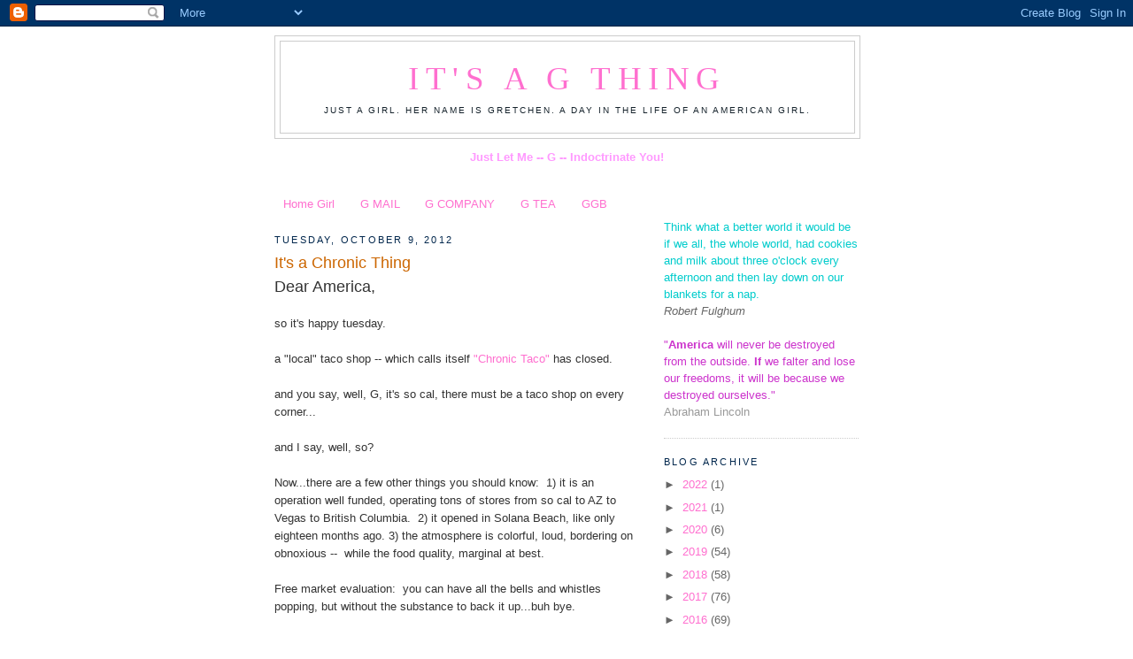

--- FILE ---
content_type: text/html; charset=UTF-8
request_url: http://www.its-a-gthing.com/2012/10/its-chronic-thing.html
body_size: 17945
content:
<!DOCTYPE html>
<html dir='ltr'>
<head>
<link href='https://www.blogger.com/static/v1/widgets/2944754296-widget_css_bundle.css' rel='stylesheet' type='text/css'/>
<meta content='text/html; charset=UTF-8' http-equiv='Content-Type'/>
<meta content='blogger' name='generator'/>
<link href='http://www.its-a-gthing.com/favicon.ico' rel='icon' type='image/x-icon'/>
<link href='http://www.its-a-gthing.com/2012/10/its-chronic-thing.html' rel='canonical'/>
<link rel="alternate" type="application/atom+xml" title="It&#39;s a G Thing - Atom" href="http://www.its-a-gthing.com/feeds/posts/default" />
<link rel="alternate" type="application/rss+xml" title="It&#39;s a G Thing - RSS" href="http://www.its-a-gthing.com/feeds/posts/default?alt=rss" />
<link rel="service.post" type="application/atom+xml" title="It&#39;s a G Thing - Atom" href="https://www.blogger.com/feeds/5793982695709072407/posts/default" />

<link rel="alternate" type="application/atom+xml" title="It&#39;s a G Thing - Atom" href="http://www.its-a-gthing.com/feeds/5188562500757157816/comments/default" />
<!--Can't find substitution for tag [blog.ieCssRetrofitLinks]-->
<meta content='http://www.its-a-gthing.com/2012/10/its-chronic-thing.html' property='og:url'/>
<meta content='It&#39;s a Chronic Thing' property='og:title'/>
<meta content=' Dear America,   so it&#39;s happy tuesday.   a &quot;local&quot; taco shop -- which calls itself &quot;Chronic Taco&quot;  has closed.   and you say, well, G, it&#39;s...' property='og:description'/>
<title>It's a G Thing: It's a Chronic Thing</title>
<style id='page-skin-1' type='text/css'><!--
/*
-----------------------------------------------
Blogger Template Style
Name:     Minima
Date:     26 Feb 2004
Updated by: Blogger Team
----------------------------------------------- */
/* Use this with templates/template-twocol.html */
body {
background:#ffffff;
margin:0;
color:#333333;
font:x-small Georgia Serif;
font-size/* */:/**/small;
font-size: /**/small;
text-align: center;
}
a:link {
color:#ff6fcf;
text-decoration:none;
}
a:visited {
color:#ff6fcf;
text-decoration:none;
}
a:hover {
color:#cc6600;
text-decoration:underline;
}
a img {
border-width:0;
}
/* Header
-----------------------------------------------
*/
#header-wrapper {
width:660px;
margin:0 auto 10px;
border:1px solid #cccccc;
}
#header-inner {
background-position: center;
margin-left: auto;
margin-right: auto;
}
#header {
margin: 5px;
border: 1px solid #cccccc;
text-align: center;
color:#FF6FCF;
}
#header h1 {
margin:5px 5px 0;
padding:15px 20px .25em;
line-height:1.2em;
text-transform:uppercase;
letter-spacing:.2em;
font: normal normal 290% Georgia, Serif;
}
#header a {
color:#FF6FCF;
text-decoration:none;
}
#header a:hover {
color:#FF6FCF;
}
#header .description {
margin:0 5px 5px;
padding:0 20px 15px;
max-width:700px;
text-transform:uppercase;
letter-spacing:.2em;
line-height: 1.4em;
font: normal normal 78% 'Trebuchet MS', Trebuchet, Arial, Verdana, Sans-serif;
color: #15222b;
}
#header img {
margin-left: auto;
margin-right: auto;
}
/* Outer-Wrapper
----------------------------------------------- */
#outer-wrapper {
width: 660px;
margin:0 auto;
padding:10px;
text-align:left;
font: normal normal 99% Trebuchet, Trebuchet MS, Arial, sans-serif;
}
#main-wrapper {
width: 410px;
float: left;
word-wrap: break-word; /* fix for long text breaking sidebar float in IE */
overflow: hidden;     /* fix for long non-text content breaking IE sidebar float */
}
#sidebar-wrapper {
width: 220px;
float: right;
word-wrap: break-word; /* fix for long text breaking sidebar float in IE */
overflow: hidden;      /* fix for long non-text content breaking IE sidebar float */
}
/* Headings
----------------------------------------------- */
h2 {
margin:1.5em 0 .75em;
font:normal normal 86% Verdana, sans-serif;
line-height: 1.4em;
text-transform:uppercase;
letter-spacing:.2em;
color:#00264c;
}
/* Posts
-----------------------------------------------
*/
h2.date-header {
margin:1.5em 0 .5em;
}
.post {
margin:.5em 0 1.5em;
border-bottom:1px dotted #cccccc;
padding-bottom:1.5em;
}
.post h3 {
margin:.25em 0 0;
padding:0 0 4px;
font-size:140%;
font-weight:normal;
line-height:1.4em;
color:#cc6600;
}
.post h3 a, .post h3 a:visited, .post h3 strong {
display:block;
text-decoration:none;
color:#cc6600;
font-weight:normal;
}
.post h3 strong, .post h3 a:hover {
color:#333333;
}
.post-body {
margin:0 0 .75em;
line-height:1.6em;
}
.post-body blockquote {
line-height:1.3em;
}
.post-footer {
margin: .75em 0;
color:#00264c;
text-transform:uppercase;
letter-spacing:.1em;
font: normal normal 78% 'Trebuchet MS', Trebuchet, Arial, Verdana, Sans-serif;
line-height: 1.4em;
}
.comment-link {
margin-left:.6em;
}
.post img, table.tr-caption-container {
padding:4px;
border:1px solid #cccccc;
}
.tr-caption-container img {
border: none;
padding: 0;
}
.post blockquote {
margin:1em 20px;
}
.post blockquote p {
margin:.75em 0;
}
/* Comments
----------------------------------------------- */
#comments h4 {
margin:1em 0;
font-weight: bold;
line-height: 1.4em;
text-transform:uppercase;
letter-spacing:.2em;
color: #00264c;
}
#comments-block {
margin:1em 0 1.5em;
line-height:1.6em;
}
#comments-block .comment-author {
margin:.5em 0;
}
#comments-block .comment-body {
margin:.25em 0 0;
}
#comments-block .comment-footer {
margin:-.25em 0 2em;
line-height: 1.4em;
text-transform:uppercase;
letter-spacing:.1em;
}
#comments-block .comment-body p {
margin:0 0 .75em;
}
.deleted-comment {
font-style:italic;
color:gray;
}
#blog-pager-newer-link {
float: left;
}
#blog-pager-older-link {
float: right;
}
#blog-pager {
text-align: center;
}
.feed-links {
clear: both;
line-height: 2.5em;
}
/* Sidebar Content
----------------------------------------------- */
.sidebar {
color: #666666;
line-height: 1.5em;
}
.sidebar ul {
list-style:none;
margin:0 0 0;
padding:0 0 0;
}
.sidebar li {
margin:0;
padding-top:0;
padding-right:0;
padding-bottom:.25em;
padding-left:15px;
text-indent:-15px;
line-height:1.5em;
}
.sidebar .widget, .main .widget {
border-bottom:1px dotted #cccccc;
margin:0 0 1.5em;
padding:0 0 1.5em;
}
.main .Blog {
border-bottom-width: 0;
}
/* Profile
----------------------------------------------- */
.profile-img {
float: left;
margin-top: 0;
margin-right: 5px;
margin-bottom: 5px;
margin-left: 0;
padding: 4px;
border: 1px solid #cccccc;
}
.profile-data {
margin:0;
text-transform:uppercase;
letter-spacing:.1em;
font: normal normal 78% 'Trebuchet MS', Trebuchet, Arial, Verdana, Sans-serif;
color: #00264c;
font-weight: bold;
line-height: 1.6em;
}
.profile-datablock {
margin:.5em 0 .5em;
}
.profile-textblock {
margin: 0.5em 0;
line-height: 1.6em;
}
.profile-link {
font: normal normal 78% 'Trebuchet MS', Trebuchet, Arial, Verdana, Sans-serif;
text-transform: uppercase;
letter-spacing: .1em;
}
/* Footer
----------------------------------------------- */
#footer {
width:660px;
clear:both;
margin:0 auto;
padding-top:15px;
line-height: 1.6em;
text-transform:uppercase;
letter-spacing:.1em;
text-align: center;
}

--></style>
<link href='https://www.blogger.com/dyn-css/authorization.css?targetBlogID=5793982695709072407&amp;zx=f96caab2-45cc-4105-89e3-cec2c26b3ccc' media='none' onload='if(media!=&#39;all&#39;)media=&#39;all&#39;' rel='stylesheet'/><noscript><link href='https://www.blogger.com/dyn-css/authorization.css?targetBlogID=5793982695709072407&amp;zx=f96caab2-45cc-4105-89e3-cec2c26b3ccc' rel='stylesheet'/></noscript>
<meta name='google-adsense-platform-account' content='ca-host-pub-1556223355139109'/>
<meta name='google-adsense-platform-domain' content='blogspot.com'/>

<!-- data-ad-client=ca-pub-9202611309099853 -->

</head>
<body>
<div class='navbar section' id='navbar'><div class='widget Navbar' data-version='1' id='Navbar1'><script type="text/javascript">
    function setAttributeOnload(object, attribute, val) {
      if(window.addEventListener) {
        window.addEventListener('load',
          function(){ object[attribute] = val; }, false);
      } else {
        window.attachEvent('onload', function(){ object[attribute] = val; });
      }
    }
  </script>
<div id="navbar-iframe-container"></div>
<script type="text/javascript" src="https://apis.google.com/js/platform.js"></script>
<script type="text/javascript">
      gapi.load("gapi.iframes:gapi.iframes.style.bubble", function() {
        if (gapi.iframes && gapi.iframes.getContext) {
          gapi.iframes.getContext().openChild({
              url: 'https://www.blogger.com/navbar/5793982695709072407?po\x3d5188562500757157816\x26origin\x3dhttp://www.its-a-gthing.com',
              where: document.getElementById("navbar-iframe-container"),
              id: "navbar-iframe"
          });
        }
      });
    </script><script type="text/javascript">
(function() {
var script = document.createElement('script');
script.type = 'text/javascript';
script.src = '//pagead2.googlesyndication.com/pagead/js/google_top_exp.js';
var head = document.getElementsByTagName('head')[0];
if (head) {
head.appendChild(script);
}})();
</script>
</div></div>
<div id='outer-wrapper'><div id='wrap2'>
<!-- skip links for text browsers -->
<span id='skiplinks' style='display:none;'>
<a href='#main'>skip to main </a> |
      <a href='#sidebar'>skip to sidebar</a>
</span>
<div id='header-wrapper'>
<div class='header section' id='header'><div class='widget Header' data-version='1' id='Header1'>
<div id='header-inner'>
<div class='titlewrapper'>
<h1 class='title'>
<a href='http://www.its-a-gthing.com/'>
It's a G Thing
</a>
</h1>
</div>
<div class='descriptionwrapper'>
<p class='description'><span>Just a girl.  
Her name is Gretchen. 
A day in the life of an American girl.</span></p>
</div>
</div>
</div></div>
</div>
<div id='content-wrapper'>
<div id='crosscol-wrapper' style='text-align:center'>
<div class='crosscol section' id='crosscol'><div class='widget Text' data-version='1' id='Text4'>
<div class='widget-content'>
<span style="font-weight: bold; color: rgb(255, 153, 255);"></span><blockquote><span style="font-weight: bold; color: rgb(255, 153, 255);">Just Let Me -- G -- Indoctrinate You!</span></blockquote><br/>
</div>
<div class='clear'></div>
</div><div class='widget PageList' data-version='1' id='PageList1'>
<h2>Pages</h2>
<div class='widget-content'>
<ul>
<li>
<a href='http://www.its-a-gthing.com/'>Home Girl</a>
</li>
<li>
<a href='http://www.its-a-gthing.com/p/g-mail.html'>G MAIL</a>
</li>
<li>
<a href='http://www.its-a-gthing.com/p/biofuel-for-girls-boys.html'>G COMPANY</a>
</li>
<li>
<a href='http://www.its-a-gthing.com/p/its-g-tea-party.html'>G TEA</a>
</li>
<li>
<a href='http://www.its-a-gthing.com/p/ggb.html'>GGB</a>
</li>
</ul>
<div class='clear'></div>
</div>
</div></div>
</div>
<div id='main-wrapper'>
<div class='main section' id='main'><div class='widget Blog' data-version='1' id='Blog1'>
<div class='blog-posts hfeed'>

          <div class="date-outer">
        
<h2 class='date-header'><span>Tuesday, October 9, 2012</span></h2>

          <div class="date-posts">
        
<div class='post-outer'>
<div class='post hentry uncustomized-post-template' itemprop='blogPost' itemscope='itemscope' itemtype='http://schema.org/BlogPosting'>
<meta content='5793982695709072407' itemprop='blogId'/>
<meta content='5188562500757157816' itemprop='postId'/>
<a name='5188562500757157816'></a>
<h3 class='post-title entry-title' itemprop='name'>
It's a Chronic Thing
</h3>
<div class='post-header'>
<div class='post-header-line-1'></div>
</div>
<div class='post-body entry-content' id='post-body-5188562500757157816' itemprop='description articleBody'>
<div dir="ltr" style="text-align: left;" trbidi="on">
<span style="font-size: large;">Dear America,</span><br />
<br />
so it's happy tuesday.<br />
<br />
a "local" taco shop -- which calls itself <a href="http://eatchronictacos.com/index.php/store-locator">"Chronic Taco"</a> has closed.<br />
<br />
and you say, well, G, it's so cal, there must be a taco shop on every corner...<br />
<br />
and I say, well, so?<br />
<br />
Now...there are a few other things you should know:&nbsp; 1) it is an operation well funded, operating tons of stores from so cal to AZ to Vegas to British Columbia.&nbsp; 2) it opened in Solana Beach, like only eighteen months ago. 3) the atmosphere is colorful, loud, bordering on obnoxious --&nbsp; while the food quality, marginal at best.<br />
<br />
Free market evaluation:&nbsp; you can have all the bells and whistles popping, but without the substance to back it up...buh bye.<br />
<br />
Now...if you go on Yelp! for fair and free spirited customer evaluations, the message rings loud and clear: to pass itself off as a taco place in southern california, you gotta do a whole lot better than that; not to mention, the food was labeled "greasy" "rubbery" and just plain sucked.<br />
<br />
Sure, we have gobs of supply in the taco arena; but let's get real.&nbsp; Unless you are a Mexican restaurant rooted in the neighborhood, with a following surviving multiple generations -- when it comes to the fast food alternative, the only taco purveyors who make it -- are called 'taco stands.'&nbsp; <br />
<br />
Now...to understand what I just said, you would need to be local; but let me help you out a little.&nbsp; A taco stand with any kind of following isn't LOUD, isn't corporate, isn't gimmicky in any way -- it's authentic, simple, yummy Mexican food without the fluff.&nbsp; The appeal grows out from the grassroots, with surfers rolling in after the dawn ride, with tres generations taking over on Sunday afternoons. That's it; it doesn't get any more complicated than that.<br />
<br />
The stand makes it on it's own merits -- or it doesn't.&nbsp; The Chronic Taco, though clever in it's name and radical showmanship, just didn't cut it. [hmmmm this reminds me of something, not sure what it is...] Of course, if you are visiting Vegas from Tallahassee, 'the Chronic' might be just the ticket.<br />
<br />
Another example of the whole supply and demand thing that has caught my attention -- a little something called "Cafe Cup."&nbsp; Have you seen this advertised on TV?&nbsp;&nbsp; It's a miniature plastic container that fits inside the latest one-cup coffee machines -- you know, the fancy ones that come with all sorts of flavored coffee varieties and all you have to do is drop in the coffee serving, already pre-measured and press go.<br />
<br />
It's expensive.&nbsp; As the ad notes, would you spend $35/pound on coffee?<br />
<br />
So what does the free market entrepreneur come up with?&nbsp; An improvement upon the one-cup coffee maker that tops the original idea in spades and clubs -- it's like chronic.&nbsp; Who'd a thought?&nbsp; And so quickly!<br />
<br />
But there you go -- no need to buy the expensive, pre-measured gourmet coffee cups with the fancy label across the top; just buy you favorite local blend, already ground or not, and fill the reusable plastic cup -- drop it in, just like the good stuff, and press go.&nbsp; <i>mmmmmm .....</i>smells the same and tastes probably infinitely better, as it hasn't been packaged months ago in a warehouse goodness knows where.<br />
<br />
Now how marvelous is the free market!<br />
<br />
Life gets easier, cheaper, sweeter all at the same time...<br />
<br />
Unless we're talking gasoline in California.<br />
<br />
Oh and Barbara Boxer and Diane Feinstein are on it, by golly.&nbsp; They want an investigation.&nbsp; Just how in the world did you two make it this far?<br />
<br />
Um. Ladies.&nbsp; How about start "investigating" the regulations implemented by the state of California.<br />
<br />
Now, I love finding new places to feed my voracious appetite for immediate public feedback. And this morning I found just the spot out of northern California -- it's only fair I give NoCal a moment to shine, right?&nbsp; So out of San Jose -- here's something else chronic; it's called <a href="http://www.mercurynews.com/mr-roadshow/ci_21707507/roadshow-californias-special-blend-gas-is-one-reason">"Roadshow".</a><br />
<br />
Did you read it?&nbsp; Do it.<br />
<br />
<i>give you a minute...</i><br />
<br />
Fair questions. Fair answers. And even with a little attitude thrown in; just substance and showmanship workin' it. But let's not dwell...<br />
<br />
The thing is -- Ms. Boxer and Ms. Feinstein -- it's called supply and demand.&nbsp; Do you need to investigate that?<br />
<br />
Sacramento did this to us.<br />
<br />
Much like our coffee, it turns out we like our special blends out here in California A LOT; don't tell anybody, but we're really a bunch of snobs.&nbsp; And for our rich tastes and grassroot's snobbery, there is a price to pay [and the Oscar goes to ...the environmentalists...thank you, thank you very much].&nbsp; Hence, we arrive at the special blend of gasoline preferred by bureaucrats two to one. <i>....just G chronically generalizing, business as usual.</i><br />
<br />
Now, something else -- we have only 13 refineries in California -- and four are down at this time.<br />
<br />
AND to top it off [<i>badump ba</i>], because of our special blend requirements, we can't buy gasoline across state lines. It's not like we can turn to Nevada and say, <i>hook me up, dude.</i>.. Our supply is stuck in low gear.<br />
<br />
Supply meet Demand.&nbsp; Demand meet Supply.&nbsp;&nbsp; Hello, how's it hangin'?&nbsp; tubular.&nbsp; <i>yeah, like I'll take a carne asada burrito, uh tres rolled tacos con guacamole, uh and a guesadilla,&nbsp; a side of rice...oh yeah, dude,&nbsp; uh can I get extra salsa verde with that, the waves were really ragin' today...uuuh</i><br />
<br />
California has created it's own market place for gasoline; we have made a basic commodity so special, we can't afford to bottle it anymore for one reason or another.<br />
<br />
But let's be real, shall we?&nbsp; There is no mystery here. There is no slight of hand, by way of price gouging; nobody is dumping the stuff blind behind the barn; we have issues keeping up with the demand, our supply is failing us, and with the special blend regulations, it only further restricts any alternative universe to save us. <br />
<br />
But more than anything else -- gasoline is a commodity.&nbsp; And it's like liquid gold to those of us who love to drive, addicted to the rush and the ability to get in the car and press go.<br />
<br />
Switching gears and returning to a thing of substance vs. show before I go....<br />
<br />
From the Obama camp, following the phenomenal foreign policy speech from Mitt --<br />
<br />
<blockquote class="tr_bq">
"'This is somebody who leads with chest-pounding rhetoric,' campaign spokeswoman Jen Psaki told reporters aboard Air Force One." via yahoo! news<a href="http://news.yahoo.com/blogs/ticket/obama-camp-knocks-romney-chest-pounding-foreign-policy-205252462--election.html"> here</a>.</blockquote>
<br />
yeah.&nbsp; saying "Hope is not a strategy" is provocative, isn't it?<br />
<br />
<blockquote class="tr_bq">
"The attack on our Consulate in Benghazi on September 11th, 2012 was 
likely the work of forces affiliated with those that attacked our 
homeland on September 11th, 2001. This latest assault cannot be blamed 
on a reprehensible video insulting Islam, despite the Administration's 
attempts to convince us of that for so long.  No, as the Administration 
has finally conceded, these attacks were the deliberate work of 
terrorists who use violence to impose their dark ideology on others, 
especially women and girls; who are fighting to control much of the 
Middle East today; and who seek to wage perpetual war on the West."</blockquote>
<br />
still not getting chest pounding... <br />
<br />
<blockquote class="tr_bq">
<div id="yui_3_5_1_23_1349749851235_334">
"Statesmen like Marshall rallied our nation to rise to its 
responsibilities as the leader of the free world.  We helped our friends
 to build and sustain free societies and free markets.  We defended our 
friends, and ourselves, from our common enemies.  We led.  And though 
the path was long and uncertain, the thought of war in Europe is as 
inconceivable today as it seemed inevitable in the last century.
</div>
<div id="yui_3_5_1_23_1349749851235_335">
<br /></div>
<div id="yui_3_5_1_23_1349749851235_335">
This is what makes America exceptional:  It is not just the character of
 our country&#8212;it is the record of our accomplishments.  America has a 
proud history of strong, confident, principled global leadership&#8212;a 
history that has been written by patriots of both parties.  That is 
America at its best.  And it is the standard by which we measure every 
President, as well as anyone who wishes to be President. Unfortunately, 
this President's policies have not been equal to our best examples of 
world leadership.  And nowhere is this more evident than in the Middle 
East.
</div>
<div id="yui_3_5_1_23_1349749851235_336">
<br /></div>
<div id="yui_3_5_1_23_1349749851235_336">
I want to be very clear:  The blame for the murder of our people in 
Libya, and the attacks on our embassies in so many other countries, lies
 solely with those who carried them out&#8212;no one else.  But it is the 
responsibility of our President to use America's great power to shape 
history&#8212;not to lead from behind, leaving our destiny at the mercy of 
events.  Unfortunately, that is exactly where we find ourselves in the 
Middle East under President Obama."</div>
</blockquote>
<div id="yui_3_5_1_23_1349749851235_336">
<br /></div>
<div id="yui_3_5_1_23_1349749851235_336">
it's called measured, statesmen-ship.... not showmanship.&nbsp;</div>
<div id="yui_3_5_1_23_1349749851235_336">
<br /></div>
<div id="yui_3_5_1_23_1349749851235_336">
If you did not have a chance to listen to him, PLEASE read the entire thing, go <a href="http://news.yahoo.com/transcript-mitt-romneys-foreign-policy-address-vmi-155351846.html">here</a>.</div>
<div id="yui_3_5_1_23_1349749851235_336">
<br /></div>
<div id="yui_3_5_1_23_1349749851235_336">
Whoa dude. What just happened? &nbsp; I went from Chronic Taco to chronic coffee to chronic gasoline to a chronic foreign policy speech.... sometimes, I just don't know how I do it....chronic G, that's me.</div>
<div id="yui_3_5_1_23_1349749851235_336">
<br /></div>
<div id="yui_3_5_1_23_1349749851235_336">
<b><i>Make it a Good Day, G</i></b></div>
<div id="yui_3_5_1_23_1349749851235_336">
<br /></div>
<div id="yui_3_5_1_23_1349749851235_336">
is it just me? or is the chronic stock market not really swallowing the new unemployment numbers?</div>
</div>
<div style='clear: both;'></div>
</div>
<div class='post-footer'>
<div class='post-footer-line post-footer-line-1'>
<span class='post-author vcard'>
Posted by
<span class='fn' itemprop='author' itemscope='itemscope' itemtype='http://schema.org/Person'>
<meta content='https://www.blogger.com/profile/10443871621921432598' itemprop='url'/>
<a class='g-profile' href='https://www.blogger.com/profile/10443871621921432598' rel='author' title='author profile'>
<span itemprop='name'>Just a Girl,</span>
</a>
</span>
</span>
<span class='post-timestamp'>
at
<meta content='http://www.its-a-gthing.com/2012/10/its-chronic-thing.html' itemprop='url'/>
<a class='timestamp-link' href='http://www.its-a-gthing.com/2012/10/its-chronic-thing.html' rel='bookmark' title='permanent link'><abbr class='published' itemprop='datePublished' title='2012-10-09T10:14:00-07:00'>10:14&#8239;AM</abbr></a>
</span>
<span class='post-comment-link'>
</span>
<span class='post-icons'>
<span class='item-action'>
<a href='https://www.blogger.com/email-post/5793982695709072407/5188562500757157816' title='Email Post'>
<img alt='' class='icon-action' height='13' src='https://resources.blogblog.com/img/icon18_email.gif' width='18'/>
</a>
</span>
<span class='item-control blog-admin pid-1756173449'>
<a href='https://www.blogger.com/post-edit.g?blogID=5793982695709072407&postID=5188562500757157816&from=pencil' title='Edit Post'>
<img alt='' class='icon-action' height='18' src='https://resources.blogblog.com/img/icon18_edit_allbkg.gif' width='18'/>
</a>
</span>
</span>
<div class='post-share-buttons goog-inline-block'>
<a class='goog-inline-block share-button sb-email' href='https://www.blogger.com/share-post.g?blogID=5793982695709072407&postID=5188562500757157816&target=email' target='_blank' title='Email This'><span class='share-button-link-text'>Email This</span></a><a class='goog-inline-block share-button sb-blog' href='https://www.blogger.com/share-post.g?blogID=5793982695709072407&postID=5188562500757157816&target=blog' onclick='window.open(this.href, "_blank", "height=270,width=475"); return false;' target='_blank' title='BlogThis!'><span class='share-button-link-text'>BlogThis!</span></a><a class='goog-inline-block share-button sb-twitter' href='https://www.blogger.com/share-post.g?blogID=5793982695709072407&postID=5188562500757157816&target=twitter' target='_blank' title='Share to X'><span class='share-button-link-text'>Share to X</span></a><a class='goog-inline-block share-button sb-facebook' href='https://www.blogger.com/share-post.g?blogID=5793982695709072407&postID=5188562500757157816&target=facebook' onclick='window.open(this.href, "_blank", "height=430,width=640"); return false;' target='_blank' title='Share to Facebook'><span class='share-button-link-text'>Share to Facebook</span></a><a class='goog-inline-block share-button sb-pinterest' href='https://www.blogger.com/share-post.g?blogID=5793982695709072407&postID=5188562500757157816&target=pinterest' target='_blank' title='Share to Pinterest'><span class='share-button-link-text'>Share to Pinterest</span></a>
</div>
</div>
<div class='post-footer-line post-footer-line-2'>
<span class='post-labels'>
Labels:
<a href='http://www.its-a-gthing.com/search/label/Cafe%20Cup' rel='tag'>Cafe Cup</a>,
<a href='http://www.its-a-gthing.com/search/label/California' rel='tag'>California</a>,
<a href='http://www.its-a-gthing.com/search/label/chronic%20foreign%20policy%20speech' rel='tag'>chronic foreign policy speech</a>,
<a href='http://www.its-a-gthing.com/search/label/Chronic%20Taco' rel='tag'>Chronic Taco</a>,
<a href='http://www.its-a-gthing.com/search/label/gasoline' rel='tag'>gasoline</a>,
<a href='http://www.its-a-gthing.com/search/label/Mercury%20News' rel='tag'>Mercury News</a>,
<a href='http://www.its-a-gthing.com/search/label/Mitt%20Romney' rel='tag'>Mitt Romney</a>,
<a href='http://www.its-a-gthing.com/search/label/obama' rel='tag'>obama</a>,
<a href='http://www.its-a-gthing.com/search/label/Roadshow' rel='tag'>Roadshow</a>,
<a href='http://www.its-a-gthing.com/search/label/San%20Jose' rel='tag'>San Jose</a>,
<a href='http://www.its-a-gthing.com/search/label/supply%20and%20demand' rel='tag'>supply and demand</a>
</span>
</div>
<div class='post-footer-line post-footer-line-3'>
<span class='post-location'>
</span>
</div>
</div>
</div>
<div class='comments' id='comments'>
<a name='comments'></a>
<h4>No comments:</h4>
<div id='Blog1_comments-block-wrapper'>
<dl class='avatar-comment-indent' id='comments-block'>
</dl>
</div>
<p class='comment-footer'>
<div class='comment-form'>
<a name='comment-form'></a>
<h4 id='comment-post-message'>Post a Comment</h4>
<p>
</p>
<a href='https://www.blogger.com/comment/frame/5793982695709072407?po=5188562500757157816&hl=en&saa=85391&origin=http://www.its-a-gthing.com' id='comment-editor-src'></a>
<iframe allowtransparency='true' class='blogger-iframe-colorize blogger-comment-from-post' frameborder='0' height='410px' id='comment-editor' name='comment-editor' src='' width='100%'></iframe>
<script src='https://www.blogger.com/static/v1/jsbin/2830521187-comment_from_post_iframe.js' type='text/javascript'></script>
<script type='text/javascript'>
      BLOG_CMT_createIframe('https://www.blogger.com/rpc_relay.html');
    </script>
</div>
</p>
</div>
</div>

        </div></div>
      
</div>
<div class='blog-pager' id='blog-pager'>
<span id='blog-pager-newer-link'>
<a class='blog-pager-newer-link' href='http://www.its-a-gthing.com/2012/10/its-run-big-bird-run-thing.html' id='Blog1_blog-pager-newer-link' title='Newer Post'>Newer Post</a>
</span>
<span id='blog-pager-older-link'>
<a class='blog-pager-older-link' href='http://www.its-a-gthing.com/2012/10/its-politically-punchy-day-thingoh-well.html' id='Blog1_blog-pager-older-link' title='Older Post'>Older Post</a>
</span>
<a class='home-link' href='http://www.its-a-gthing.com/'>Home</a>
</div>
<div class='clear'></div>
<div class='post-feeds'>
<div class='feed-links'>
Subscribe to:
<a class='feed-link' href='http://www.its-a-gthing.com/feeds/5188562500757157816/comments/default' target='_blank' type='application/atom+xml'>Post Comments (Atom)</a>
</div>
</div>
</div></div>
</div>
<div id='sidebar-wrapper'>
<div class='sidebar section' id='sidebar'><div class='widget Text' data-version='1' id='Text7'>
<div class='widget-content'>
<span style="color: #00cccc;">Think what a better world it would be if we all, the whole world, had cookies and milk about three o'clock every afternoon and then lay down on our blankets for a nap.<br /></span><em>Robert Fulghum</em><br /><div><em><br /></em></div><div><span style="color:#cc33cc;"><span style="background-color: white; font-family: arial, sans-serif; font-size: small; line-height: 18.2000007629395px;">"</span><span style="background-color: white; font-family: arial, sans-serif; font-size: small; font-weight: bold; line-height: 18.2000007629395px;">America</span><span style="background-color: white; font-family: arial, sans-serif; font-size: small; line-height: 18.2000007629395px;"> will never be destroyed from the outside. </span><span style="background-color: white; font-family: arial, sans-serif; font-size: small; font-weight: bold; line-height: 18.2000007629395px;">If</span><span style="background-color: white; font-family: arial, sans-serif; font-size: small; line-height: 18.2000007629395px;"> we falter and lose our freedoms, it will be because we destroyed ourselves." </span></span><span style="background-color: white; color: #545454; font-family: arial, sans-serif; font-size: small; line-height: 18.2000007629395px;"> </span></div><div><span style="background-color: white; font-family: arial, sans-serif; font-size: small; line-height: 18.2000007629395px;"><span style="color:#999999;">Abraham Lincoln</span></span></div>
</div>
<div class='clear'></div>
</div><div class='widget BlogArchive' data-version='1' id='BlogArchive1'>
<h2>Blog Archive</h2>
<div class='widget-content'>
<div id='ArchiveList'>
<div id='BlogArchive1_ArchiveList'>
<ul class='hierarchy'>
<li class='archivedate collapsed'>
<a class='toggle' href='javascript:void(0)'>
<span class='zippy'>

        &#9658;&#160;
      
</span>
</a>
<a class='post-count-link' href='http://www.its-a-gthing.com/2022/'>
2022
</a>
<span class='post-count' dir='ltr'>(1)</span>
<ul class='hierarchy'>
<li class='archivedate collapsed'>
<a class='toggle' href='javascript:void(0)'>
<span class='zippy'>

        &#9658;&#160;
      
</span>
</a>
<a class='post-count-link' href='http://www.its-a-gthing.com/2022/07/'>
July
</a>
<span class='post-count' dir='ltr'>(1)</span>
</li>
</ul>
</li>
</ul>
<ul class='hierarchy'>
<li class='archivedate collapsed'>
<a class='toggle' href='javascript:void(0)'>
<span class='zippy'>

        &#9658;&#160;
      
</span>
</a>
<a class='post-count-link' href='http://www.its-a-gthing.com/2021/'>
2021
</a>
<span class='post-count' dir='ltr'>(1)</span>
<ul class='hierarchy'>
<li class='archivedate collapsed'>
<a class='toggle' href='javascript:void(0)'>
<span class='zippy'>

        &#9658;&#160;
      
</span>
</a>
<a class='post-count-link' href='http://www.its-a-gthing.com/2021/03/'>
March
</a>
<span class='post-count' dir='ltr'>(1)</span>
</li>
</ul>
</li>
</ul>
<ul class='hierarchy'>
<li class='archivedate collapsed'>
<a class='toggle' href='javascript:void(0)'>
<span class='zippy'>

        &#9658;&#160;
      
</span>
</a>
<a class='post-count-link' href='http://www.its-a-gthing.com/2020/'>
2020
</a>
<span class='post-count' dir='ltr'>(6)</span>
<ul class='hierarchy'>
<li class='archivedate collapsed'>
<a class='toggle' href='javascript:void(0)'>
<span class='zippy'>

        &#9658;&#160;
      
</span>
</a>
<a class='post-count-link' href='http://www.its-a-gthing.com/2020/08/'>
August
</a>
<span class='post-count' dir='ltr'>(1)</span>
</li>
</ul>
<ul class='hierarchy'>
<li class='archivedate collapsed'>
<a class='toggle' href='javascript:void(0)'>
<span class='zippy'>

        &#9658;&#160;
      
</span>
</a>
<a class='post-count-link' href='http://www.its-a-gthing.com/2020/04/'>
April
</a>
<span class='post-count' dir='ltr'>(1)</span>
</li>
</ul>
<ul class='hierarchy'>
<li class='archivedate collapsed'>
<a class='toggle' href='javascript:void(0)'>
<span class='zippy'>

        &#9658;&#160;
      
</span>
</a>
<a class='post-count-link' href='http://www.its-a-gthing.com/2020/03/'>
March
</a>
<span class='post-count' dir='ltr'>(2)</span>
</li>
</ul>
<ul class='hierarchy'>
<li class='archivedate collapsed'>
<a class='toggle' href='javascript:void(0)'>
<span class='zippy'>

        &#9658;&#160;
      
</span>
</a>
<a class='post-count-link' href='http://www.its-a-gthing.com/2020/01/'>
January
</a>
<span class='post-count' dir='ltr'>(2)</span>
</li>
</ul>
</li>
</ul>
<ul class='hierarchy'>
<li class='archivedate collapsed'>
<a class='toggle' href='javascript:void(0)'>
<span class='zippy'>

        &#9658;&#160;
      
</span>
</a>
<a class='post-count-link' href='http://www.its-a-gthing.com/2019/'>
2019
</a>
<span class='post-count' dir='ltr'>(54)</span>
<ul class='hierarchy'>
<li class='archivedate collapsed'>
<a class='toggle' href='javascript:void(0)'>
<span class='zippy'>

        &#9658;&#160;
      
</span>
</a>
<a class='post-count-link' href='http://www.its-a-gthing.com/2019/12/'>
December
</a>
<span class='post-count' dir='ltr'>(1)</span>
</li>
</ul>
<ul class='hierarchy'>
<li class='archivedate collapsed'>
<a class='toggle' href='javascript:void(0)'>
<span class='zippy'>

        &#9658;&#160;
      
</span>
</a>
<a class='post-count-link' href='http://www.its-a-gthing.com/2019/10/'>
October
</a>
<span class='post-count' dir='ltr'>(5)</span>
</li>
</ul>
<ul class='hierarchy'>
<li class='archivedate collapsed'>
<a class='toggle' href='javascript:void(0)'>
<span class='zippy'>

        &#9658;&#160;
      
</span>
</a>
<a class='post-count-link' href='http://www.its-a-gthing.com/2019/09/'>
September
</a>
<span class='post-count' dir='ltr'>(4)</span>
</li>
</ul>
<ul class='hierarchy'>
<li class='archivedate collapsed'>
<a class='toggle' href='javascript:void(0)'>
<span class='zippy'>

        &#9658;&#160;
      
</span>
</a>
<a class='post-count-link' href='http://www.its-a-gthing.com/2019/08/'>
August
</a>
<span class='post-count' dir='ltr'>(4)</span>
</li>
</ul>
<ul class='hierarchy'>
<li class='archivedate collapsed'>
<a class='toggle' href='javascript:void(0)'>
<span class='zippy'>

        &#9658;&#160;
      
</span>
</a>
<a class='post-count-link' href='http://www.its-a-gthing.com/2019/07/'>
July
</a>
<span class='post-count' dir='ltr'>(5)</span>
</li>
</ul>
<ul class='hierarchy'>
<li class='archivedate collapsed'>
<a class='toggle' href='javascript:void(0)'>
<span class='zippy'>

        &#9658;&#160;
      
</span>
</a>
<a class='post-count-link' href='http://www.its-a-gthing.com/2019/06/'>
June
</a>
<span class='post-count' dir='ltr'>(5)</span>
</li>
</ul>
<ul class='hierarchy'>
<li class='archivedate collapsed'>
<a class='toggle' href='javascript:void(0)'>
<span class='zippy'>

        &#9658;&#160;
      
</span>
</a>
<a class='post-count-link' href='http://www.its-a-gthing.com/2019/05/'>
May
</a>
<span class='post-count' dir='ltr'>(8)</span>
</li>
</ul>
<ul class='hierarchy'>
<li class='archivedate collapsed'>
<a class='toggle' href='javascript:void(0)'>
<span class='zippy'>

        &#9658;&#160;
      
</span>
</a>
<a class='post-count-link' href='http://www.its-a-gthing.com/2019/04/'>
April
</a>
<span class='post-count' dir='ltr'>(5)</span>
</li>
</ul>
<ul class='hierarchy'>
<li class='archivedate collapsed'>
<a class='toggle' href='javascript:void(0)'>
<span class='zippy'>

        &#9658;&#160;
      
</span>
</a>
<a class='post-count-link' href='http://www.its-a-gthing.com/2019/03/'>
March
</a>
<span class='post-count' dir='ltr'>(6)</span>
</li>
</ul>
<ul class='hierarchy'>
<li class='archivedate collapsed'>
<a class='toggle' href='javascript:void(0)'>
<span class='zippy'>

        &#9658;&#160;
      
</span>
</a>
<a class='post-count-link' href='http://www.its-a-gthing.com/2019/02/'>
February
</a>
<span class='post-count' dir='ltr'>(5)</span>
</li>
</ul>
<ul class='hierarchy'>
<li class='archivedate collapsed'>
<a class='toggle' href='javascript:void(0)'>
<span class='zippy'>

        &#9658;&#160;
      
</span>
</a>
<a class='post-count-link' href='http://www.its-a-gthing.com/2019/01/'>
January
</a>
<span class='post-count' dir='ltr'>(6)</span>
</li>
</ul>
</li>
</ul>
<ul class='hierarchy'>
<li class='archivedate collapsed'>
<a class='toggle' href='javascript:void(0)'>
<span class='zippy'>

        &#9658;&#160;
      
</span>
</a>
<a class='post-count-link' href='http://www.its-a-gthing.com/2018/'>
2018
</a>
<span class='post-count' dir='ltr'>(58)</span>
<ul class='hierarchy'>
<li class='archivedate collapsed'>
<a class='toggle' href='javascript:void(0)'>
<span class='zippy'>

        &#9658;&#160;
      
</span>
</a>
<a class='post-count-link' href='http://www.its-a-gthing.com/2018/12/'>
December
</a>
<span class='post-count' dir='ltr'>(3)</span>
</li>
</ul>
<ul class='hierarchy'>
<li class='archivedate collapsed'>
<a class='toggle' href='javascript:void(0)'>
<span class='zippy'>

        &#9658;&#160;
      
</span>
</a>
<a class='post-count-link' href='http://www.its-a-gthing.com/2018/11/'>
November
</a>
<span class='post-count' dir='ltr'>(4)</span>
</li>
</ul>
<ul class='hierarchy'>
<li class='archivedate collapsed'>
<a class='toggle' href='javascript:void(0)'>
<span class='zippy'>

        &#9658;&#160;
      
</span>
</a>
<a class='post-count-link' href='http://www.its-a-gthing.com/2018/10/'>
October
</a>
<span class='post-count' dir='ltr'>(7)</span>
</li>
</ul>
<ul class='hierarchy'>
<li class='archivedate collapsed'>
<a class='toggle' href='javascript:void(0)'>
<span class='zippy'>

        &#9658;&#160;
      
</span>
</a>
<a class='post-count-link' href='http://www.its-a-gthing.com/2018/09/'>
September
</a>
<span class='post-count' dir='ltr'>(7)</span>
</li>
</ul>
<ul class='hierarchy'>
<li class='archivedate collapsed'>
<a class='toggle' href='javascript:void(0)'>
<span class='zippy'>

        &#9658;&#160;
      
</span>
</a>
<a class='post-count-link' href='http://www.its-a-gthing.com/2018/08/'>
August
</a>
<span class='post-count' dir='ltr'>(9)</span>
</li>
</ul>
<ul class='hierarchy'>
<li class='archivedate collapsed'>
<a class='toggle' href='javascript:void(0)'>
<span class='zippy'>

        &#9658;&#160;
      
</span>
</a>
<a class='post-count-link' href='http://www.its-a-gthing.com/2018/07/'>
July
</a>
<span class='post-count' dir='ltr'>(2)</span>
</li>
</ul>
<ul class='hierarchy'>
<li class='archivedate collapsed'>
<a class='toggle' href='javascript:void(0)'>
<span class='zippy'>

        &#9658;&#160;
      
</span>
</a>
<a class='post-count-link' href='http://www.its-a-gthing.com/2018/06/'>
June
</a>
<span class='post-count' dir='ltr'>(2)</span>
</li>
</ul>
<ul class='hierarchy'>
<li class='archivedate collapsed'>
<a class='toggle' href='javascript:void(0)'>
<span class='zippy'>

        &#9658;&#160;
      
</span>
</a>
<a class='post-count-link' href='http://www.its-a-gthing.com/2018/05/'>
May
</a>
<span class='post-count' dir='ltr'>(3)</span>
</li>
</ul>
<ul class='hierarchy'>
<li class='archivedate collapsed'>
<a class='toggle' href='javascript:void(0)'>
<span class='zippy'>

        &#9658;&#160;
      
</span>
</a>
<a class='post-count-link' href='http://www.its-a-gthing.com/2018/04/'>
April
</a>
<span class='post-count' dir='ltr'>(5)</span>
</li>
</ul>
<ul class='hierarchy'>
<li class='archivedate collapsed'>
<a class='toggle' href='javascript:void(0)'>
<span class='zippy'>

        &#9658;&#160;
      
</span>
</a>
<a class='post-count-link' href='http://www.its-a-gthing.com/2018/03/'>
March
</a>
<span class='post-count' dir='ltr'>(4)</span>
</li>
</ul>
<ul class='hierarchy'>
<li class='archivedate collapsed'>
<a class='toggle' href='javascript:void(0)'>
<span class='zippy'>

        &#9658;&#160;
      
</span>
</a>
<a class='post-count-link' href='http://www.its-a-gthing.com/2018/02/'>
February
</a>
<span class='post-count' dir='ltr'>(5)</span>
</li>
</ul>
<ul class='hierarchy'>
<li class='archivedate collapsed'>
<a class='toggle' href='javascript:void(0)'>
<span class='zippy'>

        &#9658;&#160;
      
</span>
</a>
<a class='post-count-link' href='http://www.its-a-gthing.com/2018/01/'>
January
</a>
<span class='post-count' dir='ltr'>(7)</span>
</li>
</ul>
</li>
</ul>
<ul class='hierarchy'>
<li class='archivedate collapsed'>
<a class='toggle' href='javascript:void(0)'>
<span class='zippy'>

        &#9658;&#160;
      
</span>
</a>
<a class='post-count-link' href='http://www.its-a-gthing.com/2017/'>
2017
</a>
<span class='post-count' dir='ltr'>(76)</span>
<ul class='hierarchy'>
<li class='archivedate collapsed'>
<a class='toggle' href='javascript:void(0)'>
<span class='zippy'>

        &#9658;&#160;
      
</span>
</a>
<a class='post-count-link' href='http://www.its-a-gthing.com/2017/12/'>
December
</a>
<span class='post-count' dir='ltr'>(4)</span>
</li>
</ul>
<ul class='hierarchy'>
<li class='archivedate collapsed'>
<a class='toggle' href='javascript:void(0)'>
<span class='zippy'>

        &#9658;&#160;
      
</span>
</a>
<a class='post-count-link' href='http://www.its-a-gthing.com/2017/11/'>
November
</a>
<span class='post-count' dir='ltr'>(7)</span>
</li>
</ul>
<ul class='hierarchy'>
<li class='archivedate collapsed'>
<a class='toggle' href='javascript:void(0)'>
<span class='zippy'>

        &#9658;&#160;
      
</span>
</a>
<a class='post-count-link' href='http://www.its-a-gthing.com/2017/10/'>
October
</a>
<span class='post-count' dir='ltr'>(9)</span>
</li>
</ul>
<ul class='hierarchy'>
<li class='archivedate collapsed'>
<a class='toggle' href='javascript:void(0)'>
<span class='zippy'>

        &#9658;&#160;
      
</span>
</a>
<a class='post-count-link' href='http://www.its-a-gthing.com/2017/09/'>
September
</a>
<span class='post-count' dir='ltr'>(9)</span>
</li>
</ul>
<ul class='hierarchy'>
<li class='archivedate collapsed'>
<a class='toggle' href='javascript:void(0)'>
<span class='zippy'>

        &#9658;&#160;
      
</span>
</a>
<a class='post-count-link' href='http://www.its-a-gthing.com/2017/08/'>
August
</a>
<span class='post-count' dir='ltr'>(7)</span>
</li>
</ul>
<ul class='hierarchy'>
<li class='archivedate collapsed'>
<a class='toggle' href='javascript:void(0)'>
<span class='zippy'>

        &#9658;&#160;
      
</span>
</a>
<a class='post-count-link' href='http://www.its-a-gthing.com/2017/07/'>
July
</a>
<span class='post-count' dir='ltr'>(4)</span>
</li>
</ul>
<ul class='hierarchy'>
<li class='archivedate collapsed'>
<a class='toggle' href='javascript:void(0)'>
<span class='zippy'>

        &#9658;&#160;
      
</span>
</a>
<a class='post-count-link' href='http://www.its-a-gthing.com/2017/06/'>
June
</a>
<span class='post-count' dir='ltr'>(9)</span>
</li>
</ul>
<ul class='hierarchy'>
<li class='archivedate collapsed'>
<a class='toggle' href='javascript:void(0)'>
<span class='zippy'>

        &#9658;&#160;
      
</span>
</a>
<a class='post-count-link' href='http://www.its-a-gthing.com/2017/05/'>
May
</a>
<span class='post-count' dir='ltr'>(11)</span>
</li>
</ul>
<ul class='hierarchy'>
<li class='archivedate collapsed'>
<a class='toggle' href='javascript:void(0)'>
<span class='zippy'>

        &#9658;&#160;
      
</span>
</a>
<a class='post-count-link' href='http://www.its-a-gthing.com/2017/04/'>
April
</a>
<span class='post-count' dir='ltr'>(4)</span>
</li>
</ul>
<ul class='hierarchy'>
<li class='archivedate collapsed'>
<a class='toggle' href='javascript:void(0)'>
<span class='zippy'>

        &#9658;&#160;
      
</span>
</a>
<a class='post-count-link' href='http://www.its-a-gthing.com/2017/03/'>
March
</a>
<span class='post-count' dir='ltr'>(6)</span>
</li>
</ul>
<ul class='hierarchy'>
<li class='archivedate collapsed'>
<a class='toggle' href='javascript:void(0)'>
<span class='zippy'>

        &#9658;&#160;
      
</span>
</a>
<a class='post-count-link' href='http://www.its-a-gthing.com/2017/02/'>
February
</a>
<span class='post-count' dir='ltr'>(1)</span>
</li>
</ul>
<ul class='hierarchy'>
<li class='archivedate collapsed'>
<a class='toggle' href='javascript:void(0)'>
<span class='zippy'>

        &#9658;&#160;
      
</span>
</a>
<a class='post-count-link' href='http://www.its-a-gthing.com/2017/01/'>
January
</a>
<span class='post-count' dir='ltr'>(5)</span>
</li>
</ul>
</li>
</ul>
<ul class='hierarchy'>
<li class='archivedate collapsed'>
<a class='toggle' href='javascript:void(0)'>
<span class='zippy'>

        &#9658;&#160;
      
</span>
</a>
<a class='post-count-link' href='http://www.its-a-gthing.com/2016/'>
2016
</a>
<span class='post-count' dir='ltr'>(69)</span>
<ul class='hierarchy'>
<li class='archivedate collapsed'>
<a class='toggle' href='javascript:void(0)'>
<span class='zippy'>

        &#9658;&#160;
      
</span>
</a>
<a class='post-count-link' href='http://www.its-a-gthing.com/2016/12/'>
December
</a>
<span class='post-count' dir='ltr'>(1)</span>
</li>
</ul>
<ul class='hierarchy'>
<li class='archivedate collapsed'>
<a class='toggle' href='javascript:void(0)'>
<span class='zippy'>

        &#9658;&#160;
      
</span>
</a>
<a class='post-count-link' href='http://www.its-a-gthing.com/2016/11/'>
November
</a>
<span class='post-count' dir='ltr'>(7)</span>
</li>
</ul>
<ul class='hierarchy'>
<li class='archivedate collapsed'>
<a class='toggle' href='javascript:void(0)'>
<span class='zippy'>

        &#9658;&#160;
      
</span>
</a>
<a class='post-count-link' href='http://www.its-a-gthing.com/2016/10/'>
October
</a>
<span class='post-count' dir='ltr'>(10)</span>
</li>
</ul>
<ul class='hierarchy'>
<li class='archivedate collapsed'>
<a class='toggle' href='javascript:void(0)'>
<span class='zippy'>

        &#9658;&#160;
      
</span>
</a>
<a class='post-count-link' href='http://www.its-a-gthing.com/2016/09/'>
September
</a>
<span class='post-count' dir='ltr'>(8)</span>
</li>
</ul>
<ul class='hierarchy'>
<li class='archivedate collapsed'>
<a class='toggle' href='javascript:void(0)'>
<span class='zippy'>

        &#9658;&#160;
      
</span>
</a>
<a class='post-count-link' href='http://www.its-a-gthing.com/2016/08/'>
August
</a>
<span class='post-count' dir='ltr'>(3)</span>
</li>
</ul>
<ul class='hierarchy'>
<li class='archivedate collapsed'>
<a class='toggle' href='javascript:void(0)'>
<span class='zippy'>

        &#9658;&#160;
      
</span>
</a>
<a class='post-count-link' href='http://www.its-a-gthing.com/2016/07/'>
July
</a>
<span class='post-count' dir='ltr'>(2)</span>
</li>
</ul>
<ul class='hierarchy'>
<li class='archivedate collapsed'>
<a class='toggle' href='javascript:void(0)'>
<span class='zippy'>

        &#9658;&#160;
      
</span>
</a>
<a class='post-count-link' href='http://www.its-a-gthing.com/2016/06/'>
June
</a>
<span class='post-count' dir='ltr'>(1)</span>
</li>
</ul>
<ul class='hierarchy'>
<li class='archivedate collapsed'>
<a class='toggle' href='javascript:void(0)'>
<span class='zippy'>

        &#9658;&#160;
      
</span>
</a>
<a class='post-count-link' href='http://www.its-a-gthing.com/2016/05/'>
May
</a>
<span class='post-count' dir='ltr'>(5)</span>
</li>
</ul>
<ul class='hierarchy'>
<li class='archivedate collapsed'>
<a class='toggle' href='javascript:void(0)'>
<span class='zippy'>

        &#9658;&#160;
      
</span>
</a>
<a class='post-count-link' href='http://www.its-a-gthing.com/2016/04/'>
April
</a>
<span class='post-count' dir='ltr'>(9)</span>
</li>
</ul>
<ul class='hierarchy'>
<li class='archivedate collapsed'>
<a class='toggle' href='javascript:void(0)'>
<span class='zippy'>

        &#9658;&#160;
      
</span>
</a>
<a class='post-count-link' href='http://www.its-a-gthing.com/2016/03/'>
March
</a>
<span class='post-count' dir='ltr'>(6)</span>
</li>
</ul>
<ul class='hierarchy'>
<li class='archivedate collapsed'>
<a class='toggle' href='javascript:void(0)'>
<span class='zippy'>

        &#9658;&#160;
      
</span>
</a>
<a class='post-count-link' href='http://www.its-a-gthing.com/2016/02/'>
February
</a>
<span class='post-count' dir='ltr'>(11)</span>
</li>
</ul>
<ul class='hierarchy'>
<li class='archivedate collapsed'>
<a class='toggle' href='javascript:void(0)'>
<span class='zippy'>

        &#9658;&#160;
      
</span>
</a>
<a class='post-count-link' href='http://www.its-a-gthing.com/2016/01/'>
January
</a>
<span class='post-count' dir='ltr'>(6)</span>
</li>
</ul>
</li>
</ul>
<ul class='hierarchy'>
<li class='archivedate collapsed'>
<a class='toggle' href='javascript:void(0)'>
<span class='zippy'>

        &#9658;&#160;
      
</span>
</a>
<a class='post-count-link' href='http://www.its-a-gthing.com/2015/'>
2015
</a>
<span class='post-count' dir='ltr'>(56)</span>
<ul class='hierarchy'>
<li class='archivedate collapsed'>
<a class='toggle' href='javascript:void(0)'>
<span class='zippy'>

        &#9658;&#160;
      
</span>
</a>
<a class='post-count-link' href='http://www.its-a-gthing.com/2015/12/'>
December
</a>
<span class='post-count' dir='ltr'>(3)</span>
</li>
</ul>
<ul class='hierarchy'>
<li class='archivedate collapsed'>
<a class='toggle' href='javascript:void(0)'>
<span class='zippy'>

        &#9658;&#160;
      
</span>
</a>
<a class='post-count-link' href='http://www.its-a-gthing.com/2015/11/'>
November
</a>
<span class='post-count' dir='ltr'>(6)</span>
</li>
</ul>
<ul class='hierarchy'>
<li class='archivedate collapsed'>
<a class='toggle' href='javascript:void(0)'>
<span class='zippy'>

        &#9658;&#160;
      
</span>
</a>
<a class='post-count-link' href='http://www.its-a-gthing.com/2015/10/'>
October
</a>
<span class='post-count' dir='ltr'>(9)</span>
</li>
</ul>
<ul class='hierarchy'>
<li class='archivedate collapsed'>
<a class='toggle' href='javascript:void(0)'>
<span class='zippy'>

        &#9658;&#160;
      
</span>
</a>
<a class='post-count-link' href='http://www.its-a-gthing.com/2015/09/'>
September
</a>
<span class='post-count' dir='ltr'>(6)</span>
</li>
</ul>
<ul class='hierarchy'>
<li class='archivedate collapsed'>
<a class='toggle' href='javascript:void(0)'>
<span class='zippy'>

        &#9658;&#160;
      
</span>
</a>
<a class='post-count-link' href='http://www.its-a-gthing.com/2015/08/'>
August
</a>
<span class='post-count' dir='ltr'>(4)</span>
</li>
</ul>
<ul class='hierarchy'>
<li class='archivedate collapsed'>
<a class='toggle' href='javascript:void(0)'>
<span class='zippy'>

        &#9658;&#160;
      
</span>
</a>
<a class='post-count-link' href='http://www.its-a-gthing.com/2015/07/'>
July
</a>
<span class='post-count' dir='ltr'>(3)</span>
</li>
</ul>
<ul class='hierarchy'>
<li class='archivedate collapsed'>
<a class='toggle' href='javascript:void(0)'>
<span class='zippy'>

        &#9658;&#160;
      
</span>
</a>
<a class='post-count-link' href='http://www.its-a-gthing.com/2015/06/'>
June
</a>
<span class='post-count' dir='ltr'>(3)</span>
</li>
</ul>
<ul class='hierarchy'>
<li class='archivedate collapsed'>
<a class='toggle' href='javascript:void(0)'>
<span class='zippy'>

        &#9658;&#160;
      
</span>
</a>
<a class='post-count-link' href='http://www.its-a-gthing.com/2015/05/'>
May
</a>
<span class='post-count' dir='ltr'>(3)</span>
</li>
</ul>
<ul class='hierarchy'>
<li class='archivedate collapsed'>
<a class='toggle' href='javascript:void(0)'>
<span class='zippy'>

        &#9658;&#160;
      
</span>
</a>
<a class='post-count-link' href='http://www.its-a-gthing.com/2015/04/'>
April
</a>
<span class='post-count' dir='ltr'>(4)</span>
</li>
</ul>
<ul class='hierarchy'>
<li class='archivedate collapsed'>
<a class='toggle' href='javascript:void(0)'>
<span class='zippy'>

        &#9658;&#160;
      
</span>
</a>
<a class='post-count-link' href='http://www.its-a-gthing.com/2015/03/'>
March
</a>
<span class='post-count' dir='ltr'>(6)</span>
</li>
</ul>
<ul class='hierarchy'>
<li class='archivedate collapsed'>
<a class='toggle' href='javascript:void(0)'>
<span class='zippy'>

        &#9658;&#160;
      
</span>
</a>
<a class='post-count-link' href='http://www.its-a-gthing.com/2015/02/'>
February
</a>
<span class='post-count' dir='ltr'>(8)</span>
</li>
</ul>
<ul class='hierarchy'>
<li class='archivedate collapsed'>
<a class='toggle' href='javascript:void(0)'>
<span class='zippy'>

        &#9658;&#160;
      
</span>
</a>
<a class='post-count-link' href='http://www.its-a-gthing.com/2015/01/'>
January
</a>
<span class='post-count' dir='ltr'>(1)</span>
</li>
</ul>
</li>
</ul>
<ul class='hierarchy'>
<li class='archivedate collapsed'>
<a class='toggle' href='javascript:void(0)'>
<span class='zippy'>

        &#9658;&#160;
      
</span>
</a>
<a class='post-count-link' href='http://www.its-a-gthing.com/2014/'>
2014
</a>
<span class='post-count' dir='ltr'>(41)</span>
<ul class='hierarchy'>
<li class='archivedate collapsed'>
<a class='toggle' href='javascript:void(0)'>
<span class='zippy'>

        &#9658;&#160;
      
</span>
</a>
<a class='post-count-link' href='http://www.its-a-gthing.com/2014/10/'>
October
</a>
<span class='post-count' dir='ltr'>(3)</span>
</li>
</ul>
<ul class='hierarchy'>
<li class='archivedate collapsed'>
<a class='toggle' href='javascript:void(0)'>
<span class='zippy'>

        &#9658;&#160;
      
</span>
</a>
<a class='post-count-link' href='http://www.its-a-gthing.com/2014/09/'>
September
</a>
<span class='post-count' dir='ltr'>(4)</span>
</li>
</ul>
<ul class='hierarchy'>
<li class='archivedate collapsed'>
<a class='toggle' href='javascript:void(0)'>
<span class='zippy'>

        &#9658;&#160;
      
</span>
</a>
<a class='post-count-link' href='http://www.its-a-gthing.com/2014/07/'>
July
</a>
<span class='post-count' dir='ltr'>(2)</span>
</li>
</ul>
<ul class='hierarchy'>
<li class='archivedate collapsed'>
<a class='toggle' href='javascript:void(0)'>
<span class='zippy'>

        &#9658;&#160;
      
</span>
</a>
<a class='post-count-link' href='http://www.its-a-gthing.com/2014/06/'>
June
</a>
<span class='post-count' dir='ltr'>(3)</span>
</li>
</ul>
<ul class='hierarchy'>
<li class='archivedate collapsed'>
<a class='toggle' href='javascript:void(0)'>
<span class='zippy'>

        &#9658;&#160;
      
</span>
</a>
<a class='post-count-link' href='http://www.its-a-gthing.com/2014/05/'>
May
</a>
<span class='post-count' dir='ltr'>(5)</span>
</li>
</ul>
<ul class='hierarchy'>
<li class='archivedate collapsed'>
<a class='toggle' href='javascript:void(0)'>
<span class='zippy'>

        &#9658;&#160;
      
</span>
</a>
<a class='post-count-link' href='http://www.its-a-gthing.com/2014/04/'>
April
</a>
<span class='post-count' dir='ltr'>(5)</span>
</li>
</ul>
<ul class='hierarchy'>
<li class='archivedate collapsed'>
<a class='toggle' href='javascript:void(0)'>
<span class='zippy'>

        &#9658;&#160;
      
</span>
</a>
<a class='post-count-link' href='http://www.its-a-gthing.com/2014/03/'>
March
</a>
<span class='post-count' dir='ltr'>(6)</span>
</li>
</ul>
<ul class='hierarchy'>
<li class='archivedate collapsed'>
<a class='toggle' href='javascript:void(0)'>
<span class='zippy'>

        &#9658;&#160;
      
</span>
</a>
<a class='post-count-link' href='http://www.its-a-gthing.com/2014/02/'>
February
</a>
<span class='post-count' dir='ltr'>(6)</span>
</li>
</ul>
<ul class='hierarchy'>
<li class='archivedate collapsed'>
<a class='toggle' href='javascript:void(0)'>
<span class='zippy'>

        &#9658;&#160;
      
</span>
</a>
<a class='post-count-link' href='http://www.its-a-gthing.com/2014/01/'>
January
</a>
<span class='post-count' dir='ltr'>(7)</span>
</li>
</ul>
</li>
</ul>
<ul class='hierarchy'>
<li class='archivedate collapsed'>
<a class='toggle' href='javascript:void(0)'>
<span class='zippy'>

        &#9658;&#160;
      
</span>
</a>
<a class='post-count-link' href='http://www.its-a-gthing.com/2013/'>
2013
</a>
<span class='post-count' dir='ltr'>(97)</span>
<ul class='hierarchy'>
<li class='archivedate collapsed'>
<a class='toggle' href='javascript:void(0)'>
<span class='zippy'>

        &#9658;&#160;
      
</span>
</a>
<a class='post-count-link' href='http://www.its-a-gthing.com/2013/12/'>
December
</a>
<span class='post-count' dir='ltr'>(2)</span>
</li>
</ul>
<ul class='hierarchy'>
<li class='archivedate collapsed'>
<a class='toggle' href='javascript:void(0)'>
<span class='zippy'>

        &#9658;&#160;
      
</span>
</a>
<a class='post-count-link' href='http://www.its-a-gthing.com/2013/11/'>
November
</a>
<span class='post-count' dir='ltr'>(3)</span>
</li>
</ul>
<ul class='hierarchy'>
<li class='archivedate collapsed'>
<a class='toggle' href='javascript:void(0)'>
<span class='zippy'>

        &#9658;&#160;
      
</span>
</a>
<a class='post-count-link' href='http://www.its-a-gthing.com/2013/10/'>
October
</a>
<span class='post-count' dir='ltr'>(9)</span>
</li>
</ul>
<ul class='hierarchy'>
<li class='archivedate collapsed'>
<a class='toggle' href='javascript:void(0)'>
<span class='zippy'>

        &#9658;&#160;
      
</span>
</a>
<a class='post-count-link' href='http://www.its-a-gthing.com/2013/09/'>
September
</a>
<span class='post-count' dir='ltr'>(5)</span>
</li>
</ul>
<ul class='hierarchy'>
<li class='archivedate collapsed'>
<a class='toggle' href='javascript:void(0)'>
<span class='zippy'>

        &#9658;&#160;
      
</span>
</a>
<a class='post-count-link' href='http://www.its-a-gthing.com/2013/08/'>
August
</a>
<span class='post-count' dir='ltr'>(6)</span>
</li>
</ul>
<ul class='hierarchy'>
<li class='archivedate collapsed'>
<a class='toggle' href='javascript:void(0)'>
<span class='zippy'>

        &#9658;&#160;
      
</span>
</a>
<a class='post-count-link' href='http://www.its-a-gthing.com/2013/07/'>
July
</a>
<span class='post-count' dir='ltr'>(7)</span>
</li>
</ul>
<ul class='hierarchy'>
<li class='archivedate collapsed'>
<a class='toggle' href='javascript:void(0)'>
<span class='zippy'>

        &#9658;&#160;
      
</span>
</a>
<a class='post-count-link' href='http://www.its-a-gthing.com/2013/06/'>
June
</a>
<span class='post-count' dir='ltr'>(10)</span>
</li>
</ul>
<ul class='hierarchy'>
<li class='archivedate collapsed'>
<a class='toggle' href='javascript:void(0)'>
<span class='zippy'>

        &#9658;&#160;
      
</span>
</a>
<a class='post-count-link' href='http://www.its-a-gthing.com/2013/05/'>
May
</a>
<span class='post-count' dir='ltr'>(11)</span>
</li>
</ul>
<ul class='hierarchy'>
<li class='archivedate collapsed'>
<a class='toggle' href='javascript:void(0)'>
<span class='zippy'>

        &#9658;&#160;
      
</span>
</a>
<a class='post-count-link' href='http://www.its-a-gthing.com/2013/04/'>
April
</a>
<span class='post-count' dir='ltr'>(9)</span>
</li>
</ul>
<ul class='hierarchy'>
<li class='archivedate collapsed'>
<a class='toggle' href='javascript:void(0)'>
<span class='zippy'>

        &#9658;&#160;
      
</span>
</a>
<a class='post-count-link' href='http://www.its-a-gthing.com/2013/03/'>
March
</a>
<span class='post-count' dir='ltr'>(11)</span>
</li>
</ul>
<ul class='hierarchy'>
<li class='archivedate collapsed'>
<a class='toggle' href='javascript:void(0)'>
<span class='zippy'>

        &#9658;&#160;
      
</span>
</a>
<a class='post-count-link' href='http://www.its-a-gthing.com/2013/02/'>
February
</a>
<span class='post-count' dir='ltr'>(11)</span>
</li>
</ul>
<ul class='hierarchy'>
<li class='archivedate collapsed'>
<a class='toggle' href='javascript:void(0)'>
<span class='zippy'>

        &#9658;&#160;
      
</span>
</a>
<a class='post-count-link' href='http://www.its-a-gthing.com/2013/01/'>
January
</a>
<span class='post-count' dir='ltr'>(13)</span>
</li>
</ul>
</li>
</ul>
<ul class='hierarchy'>
<li class='archivedate expanded'>
<a class='toggle' href='javascript:void(0)'>
<span class='zippy toggle-open'>

        &#9660;&#160;
      
</span>
</a>
<a class='post-count-link' href='http://www.its-a-gthing.com/2012/'>
2012
</a>
<span class='post-count' dir='ltr'>(135)</span>
<ul class='hierarchy'>
<li class='archivedate collapsed'>
<a class='toggle' href='javascript:void(0)'>
<span class='zippy'>

        &#9658;&#160;
      
</span>
</a>
<a class='post-count-link' href='http://www.its-a-gthing.com/2012/12/'>
December
</a>
<span class='post-count' dir='ltr'>(12)</span>
</li>
</ul>
<ul class='hierarchy'>
<li class='archivedate collapsed'>
<a class='toggle' href='javascript:void(0)'>
<span class='zippy'>

        &#9658;&#160;
      
</span>
</a>
<a class='post-count-link' href='http://www.its-a-gthing.com/2012/11/'>
November
</a>
<span class='post-count' dir='ltr'>(16)</span>
</li>
</ul>
<ul class='hierarchy'>
<li class='archivedate expanded'>
<a class='toggle' href='javascript:void(0)'>
<span class='zippy toggle-open'>

        &#9660;&#160;
      
</span>
</a>
<a class='post-count-link' href='http://www.its-a-gthing.com/2012/10/'>
October
</a>
<span class='post-count' dir='ltr'>(25)</span>
<ul class='posts'>
<li><a href='http://www.its-a-gthing.com/2012/10/its-leaning-and-misleading-and-leaving.html'>It&#39;s Leaning and Misleading and Leaving Nobody Beh...</a></li>
<li><a href='http://www.its-a-gthing.com/2012/10/its-new-world-being-thrown-upside-down.html'>It&#39;s a New World Being Thrown Upside Down Thing</a></li>
<li><a href='http://www.its-a-gthing.com/2012/10/its-day-to-be-all-for-one-and-one-for.html'>It&#39;s a Day to Be All for One and One for All Thing</a></li>
<li><a href='http://www.its-a-gthing.com/2012/10/its-saturday-night-in-kingdom-thing.html'>It&#39;s a Saturday Night in the Kingdom Thing</a></li>
<li><a href='http://www.its-a-gthing.com/2012/10/its-corner-of-too-much-bull-and-broad.html'>It&#39;s the Corner of Too Much Bull and Broad Thing</a></li>
<li><a href='http://www.its-a-gthing.com/2012/10/its-open-letter-to-dissenter-colin.html'>It&#39;s an Open Letter to the Dissenter, Colin Powell...</a></li>
<li><a href='http://www.its-a-gthing.com/2012/10/its-time-and-its-good-thing.html'>It&#39;s Time and It&#39;s a Good Thing</a></li>
<li><a href='http://www.its-a-gthing.com/2012/10/its-peace-arguing-with-false-sense-of.html'>It&#39;s Peace Arguing with a False-Sense of Security ...</a></li>
<li><a href='http://www.its-a-gthing.com/2012/10/its-numbers-and-negotiations-secret.html'>It&#39;s Numbers and Negotiations, Secret Tapes and Se...</a></li>
<li><a href='http://www.its-a-gthing.com/2012/10/its-romantic-discussion-on-death.html'>It&#39;s a Romantic Discussion on Death Panels...happy...</a></li>
<li><a href='http://www.its-a-gthing.com/2012/10/its-from-belly-laughs-to-newsbusters.html'>It&#39;s from Belly Laughs to a NewsBusters Thing</a></li>
<li><a href='http://www.its-a-gthing.com/2012/10/its-little-memo-to-mitt-outsourcing.html'>It&#39;s a little Memo to Mitt: Outsourcing from the S...</a></li>
<li><a href='http://www.its-a-gthing.com/2012/10/its-playing-politics-in-townhall-thing.html'>It&#39;s Playing Politics in a TownHall Thing</a></li>
<li><a href='http://www.its-a-gthing.com/2012/10/its-narrative-by-nose-thing.html'>It&#39;s Narrative by the Nose Thing</a></li>
<li><a href='http://www.its-a-gthing.com/2012/10/its-malarkey-with-no-reservations-thing.html'>It&#39;s Malarkey with No Reservations Thing</a></li>
<li><a href='http://www.its-a-gthing.com/2012/10/its-how-did-we-even-get-this-far-thing.html'>It&#39;s Called 300 Million Specifics Thing</a></li>
<li><a href='http://www.its-a-gthing.com/2012/10/its-falling-camel-attracts-many-knives.html'>It&#39;s A Falling Camel Attracts Many Knives Thing</a></li>
<li><a href='http://www.its-a-gthing.com/2012/10/its-run-big-bird-run-thing.html'>It&#39;s Run Big Bird Run Thing</a></li>
<li><a href='http://www.its-a-gthing.com/2012/10/its-chronic-thing.html'>It&#39;s a Chronic Thing</a></li>
<li><a href='http://www.its-a-gthing.com/2012/10/its-politically-punchy-day-thingoh-well.html'>It&#39;s a Politically Punchy Day Thing....hiccup ...</a></li>
<li><a href='http://www.its-a-gthing.com/2012/10/its-holland-to-america-thing.html'>It&#39;s Holland to America Thing</a></li>
<li><a href='http://www.its-a-gthing.com/2012/10/its-i-smell-desperation-thing.html'>It&#39;s I Smell Desperation Thing</a></li>
<li><a href='http://www.its-a-gthing.com/2012/10/its-to-power-of-one-thing.html'>It&#39;s to the Power of One Thing</a></li>
<li><a href='http://www.its-a-gthing.com/2012/10/its-just-day-before-day-after-thing.html'>It&#39;s Just the Day Before the Day After Thing</a></li>
<li><a href='http://www.its-a-gthing.com/2012/10/its-day-tripping-on-california-and-zing.html'>It&#39;s Day-Tripping on California and a Zing or Two ...</a></li>
</ul>
</li>
</ul>
<ul class='hierarchy'>
<li class='archivedate collapsed'>
<a class='toggle' href='javascript:void(0)'>
<span class='zippy'>

        &#9658;&#160;
      
</span>
</a>
<a class='post-count-link' href='http://www.its-a-gthing.com/2012/09/'>
September
</a>
<span class='post-count' dir='ltr'>(18)</span>
</li>
</ul>
<ul class='hierarchy'>
<li class='archivedate collapsed'>
<a class='toggle' href='javascript:void(0)'>
<span class='zippy'>

        &#9658;&#160;
      
</span>
</a>
<a class='post-count-link' href='http://www.its-a-gthing.com/2012/08/'>
August
</a>
<span class='post-count' dir='ltr'>(7)</span>
</li>
</ul>
<ul class='hierarchy'>
<li class='archivedate collapsed'>
<a class='toggle' href='javascript:void(0)'>
<span class='zippy'>

        &#9658;&#160;
      
</span>
</a>
<a class='post-count-link' href='http://www.its-a-gthing.com/2012/07/'>
July
</a>
<span class='post-count' dir='ltr'>(11)</span>
</li>
</ul>
<ul class='hierarchy'>
<li class='archivedate collapsed'>
<a class='toggle' href='javascript:void(0)'>
<span class='zippy'>

        &#9658;&#160;
      
</span>
</a>
<a class='post-count-link' href='http://www.its-a-gthing.com/2012/06/'>
June
</a>
<span class='post-count' dir='ltr'>(5)</span>
</li>
</ul>
<ul class='hierarchy'>
<li class='archivedate collapsed'>
<a class='toggle' href='javascript:void(0)'>
<span class='zippy'>

        &#9658;&#160;
      
</span>
</a>
<a class='post-count-link' href='http://www.its-a-gthing.com/2012/05/'>
May
</a>
<span class='post-count' dir='ltr'>(5)</span>
</li>
</ul>
<ul class='hierarchy'>
<li class='archivedate collapsed'>
<a class='toggle' href='javascript:void(0)'>
<span class='zippy'>

        &#9658;&#160;
      
</span>
</a>
<a class='post-count-link' href='http://www.its-a-gthing.com/2012/04/'>
April
</a>
<span class='post-count' dir='ltr'>(6)</span>
</li>
</ul>
<ul class='hierarchy'>
<li class='archivedate collapsed'>
<a class='toggle' href='javascript:void(0)'>
<span class='zippy'>

        &#9658;&#160;
      
</span>
</a>
<a class='post-count-link' href='http://www.its-a-gthing.com/2012/03/'>
March
</a>
<span class='post-count' dir='ltr'>(17)</span>
</li>
</ul>
<ul class='hierarchy'>
<li class='archivedate collapsed'>
<a class='toggle' href='javascript:void(0)'>
<span class='zippy'>

        &#9658;&#160;
      
</span>
</a>
<a class='post-count-link' href='http://www.its-a-gthing.com/2012/02/'>
February
</a>
<span class='post-count' dir='ltr'>(9)</span>
</li>
</ul>
<ul class='hierarchy'>
<li class='archivedate collapsed'>
<a class='toggle' href='javascript:void(0)'>
<span class='zippy'>

        &#9658;&#160;
      
</span>
</a>
<a class='post-count-link' href='http://www.its-a-gthing.com/2012/01/'>
January
</a>
<span class='post-count' dir='ltr'>(4)</span>
</li>
</ul>
</li>
</ul>
<ul class='hierarchy'>
<li class='archivedate collapsed'>
<a class='toggle' href='javascript:void(0)'>
<span class='zippy'>

        &#9658;&#160;
      
</span>
</a>
<a class='post-count-link' href='http://www.its-a-gthing.com/2011/'>
2011
</a>
<span class='post-count' dir='ltr'>(182)</span>
<ul class='hierarchy'>
<li class='archivedate collapsed'>
<a class='toggle' href='javascript:void(0)'>
<span class='zippy'>

        &#9658;&#160;
      
</span>
</a>
<a class='post-count-link' href='http://www.its-a-gthing.com/2011/12/'>
December
</a>
<span class='post-count' dir='ltr'>(6)</span>
</li>
</ul>
<ul class='hierarchy'>
<li class='archivedate collapsed'>
<a class='toggle' href='javascript:void(0)'>
<span class='zippy'>

        &#9658;&#160;
      
</span>
</a>
<a class='post-count-link' href='http://www.its-a-gthing.com/2011/11/'>
November
</a>
<span class='post-count' dir='ltr'>(8)</span>
</li>
</ul>
<ul class='hierarchy'>
<li class='archivedate collapsed'>
<a class='toggle' href='javascript:void(0)'>
<span class='zippy'>

        &#9658;&#160;
      
</span>
</a>
<a class='post-count-link' href='http://www.its-a-gthing.com/2011/10/'>
October
</a>
<span class='post-count' dir='ltr'>(15)</span>
</li>
</ul>
<ul class='hierarchy'>
<li class='archivedate collapsed'>
<a class='toggle' href='javascript:void(0)'>
<span class='zippy'>

        &#9658;&#160;
      
</span>
</a>
<a class='post-count-link' href='http://www.its-a-gthing.com/2011/09/'>
September
</a>
<span class='post-count' dir='ltr'>(16)</span>
</li>
</ul>
<ul class='hierarchy'>
<li class='archivedate collapsed'>
<a class='toggle' href='javascript:void(0)'>
<span class='zippy'>

        &#9658;&#160;
      
</span>
</a>
<a class='post-count-link' href='http://www.its-a-gthing.com/2011/08/'>
August
</a>
<span class='post-count' dir='ltr'>(10)</span>
</li>
</ul>
<ul class='hierarchy'>
<li class='archivedate collapsed'>
<a class='toggle' href='javascript:void(0)'>
<span class='zippy'>

        &#9658;&#160;
      
</span>
</a>
<a class='post-count-link' href='http://www.its-a-gthing.com/2011/07/'>
July
</a>
<span class='post-count' dir='ltr'>(16)</span>
</li>
</ul>
<ul class='hierarchy'>
<li class='archivedate collapsed'>
<a class='toggle' href='javascript:void(0)'>
<span class='zippy'>

        &#9658;&#160;
      
</span>
</a>
<a class='post-count-link' href='http://www.its-a-gthing.com/2011/06/'>
June
</a>
<span class='post-count' dir='ltr'>(21)</span>
</li>
</ul>
<ul class='hierarchy'>
<li class='archivedate collapsed'>
<a class='toggle' href='javascript:void(0)'>
<span class='zippy'>

        &#9658;&#160;
      
</span>
</a>
<a class='post-count-link' href='http://www.its-a-gthing.com/2011/05/'>
May
</a>
<span class='post-count' dir='ltr'>(20)</span>
</li>
</ul>
<ul class='hierarchy'>
<li class='archivedate collapsed'>
<a class='toggle' href='javascript:void(0)'>
<span class='zippy'>

        &#9658;&#160;
      
</span>
</a>
<a class='post-count-link' href='http://www.its-a-gthing.com/2011/04/'>
April
</a>
<span class='post-count' dir='ltr'>(19)</span>
</li>
</ul>
<ul class='hierarchy'>
<li class='archivedate collapsed'>
<a class='toggle' href='javascript:void(0)'>
<span class='zippy'>

        &#9658;&#160;
      
</span>
</a>
<a class='post-count-link' href='http://www.its-a-gthing.com/2011/03/'>
March
</a>
<span class='post-count' dir='ltr'>(16)</span>
</li>
</ul>
<ul class='hierarchy'>
<li class='archivedate collapsed'>
<a class='toggle' href='javascript:void(0)'>
<span class='zippy'>

        &#9658;&#160;
      
</span>
</a>
<a class='post-count-link' href='http://www.its-a-gthing.com/2011/02/'>
February
</a>
<span class='post-count' dir='ltr'>(19)</span>
</li>
</ul>
<ul class='hierarchy'>
<li class='archivedate collapsed'>
<a class='toggle' href='javascript:void(0)'>
<span class='zippy'>

        &#9658;&#160;
      
</span>
</a>
<a class='post-count-link' href='http://www.its-a-gthing.com/2011/01/'>
January
</a>
<span class='post-count' dir='ltr'>(16)</span>
</li>
</ul>
</li>
</ul>
<ul class='hierarchy'>
<li class='archivedate collapsed'>
<a class='toggle' href='javascript:void(0)'>
<span class='zippy'>

        &#9658;&#160;
      
</span>
</a>
<a class='post-count-link' href='http://www.its-a-gthing.com/2010/'>
2010
</a>
<span class='post-count' dir='ltr'>(165)</span>
<ul class='hierarchy'>
<li class='archivedate collapsed'>
<a class='toggle' href='javascript:void(0)'>
<span class='zippy'>

        &#9658;&#160;
      
</span>
</a>
<a class='post-count-link' href='http://www.its-a-gthing.com/2010/12/'>
December
</a>
<span class='post-count' dir='ltr'>(15)</span>
</li>
</ul>
<ul class='hierarchy'>
<li class='archivedate collapsed'>
<a class='toggle' href='javascript:void(0)'>
<span class='zippy'>

        &#9658;&#160;
      
</span>
</a>
<a class='post-count-link' href='http://www.its-a-gthing.com/2010/11/'>
November
</a>
<span class='post-count' dir='ltr'>(16)</span>
</li>
</ul>
<ul class='hierarchy'>
<li class='archivedate collapsed'>
<a class='toggle' href='javascript:void(0)'>
<span class='zippy'>

        &#9658;&#160;
      
</span>
</a>
<a class='post-count-link' href='http://www.its-a-gthing.com/2010/10/'>
October
</a>
<span class='post-count' dir='ltr'>(20)</span>
</li>
</ul>
<ul class='hierarchy'>
<li class='archivedate collapsed'>
<a class='toggle' href='javascript:void(0)'>
<span class='zippy'>

        &#9658;&#160;
      
</span>
</a>
<a class='post-count-link' href='http://www.its-a-gthing.com/2010/09/'>
September
</a>
<span class='post-count' dir='ltr'>(16)</span>
</li>
</ul>
<ul class='hierarchy'>
<li class='archivedate collapsed'>
<a class='toggle' href='javascript:void(0)'>
<span class='zippy'>

        &#9658;&#160;
      
</span>
</a>
<a class='post-count-link' href='http://www.its-a-gthing.com/2010/08/'>
August
</a>
<span class='post-count' dir='ltr'>(15)</span>
</li>
</ul>
<ul class='hierarchy'>
<li class='archivedate collapsed'>
<a class='toggle' href='javascript:void(0)'>
<span class='zippy'>

        &#9658;&#160;
      
</span>
</a>
<a class='post-count-link' href='http://www.its-a-gthing.com/2010/07/'>
July
</a>
<span class='post-count' dir='ltr'>(10)</span>
</li>
</ul>
<ul class='hierarchy'>
<li class='archivedate collapsed'>
<a class='toggle' href='javascript:void(0)'>
<span class='zippy'>

        &#9658;&#160;
      
</span>
</a>
<a class='post-count-link' href='http://www.its-a-gthing.com/2010/06/'>
June
</a>
<span class='post-count' dir='ltr'>(7)</span>
</li>
</ul>
<ul class='hierarchy'>
<li class='archivedate collapsed'>
<a class='toggle' href='javascript:void(0)'>
<span class='zippy'>

        &#9658;&#160;
      
</span>
</a>
<a class='post-count-link' href='http://www.its-a-gthing.com/2010/05/'>
May
</a>
<span class='post-count' dir='ltr'>(14)</span>
</li>
</ul>
<ul class='hierarchy'>
<li class='archivedate collapsed'>
<a class='toggle' href='javascript:void(0)'>
<span class='zippy'>

        &#9658;&#160;
      
</span>
</a>
<a class='post-count-link' href='http://www.its-a-gthing.com/2010/04/'>
April
</a>
<span class='post-count' dir='ltr'>(13)</span>
</li>
</ul>
<ul class='hierarchy'>
<li class='archivedate collapsed'>
<a class='toggle' href='javascript:void(0)'>
<span class='zippy'>

        &#9658;&#160;
      
</span>
</a>
<a class='post-count-link' href='http://www.its-a-gthing.com/2010/03/'>
March
</a>
<span class='post-count' dir='ltr'>(16)</span>
</li>
</ul>
<ul class='hierarchy'>
<li class='archivedate collapsed'>
<a class='toggle' href='javascript:void(0)'>
<span class='zippy'>

        &#9658;&#160;
      
</span>
</a>
<a class='post-count-link' href='http://www.its-a-gthing.com/2010/02/'>
February
</a>
<span class='post-count' dir='ltr'>(11)</span>
</li>
</ul>
<ul class='hierarchy'>
<li class='archivedate collapsed'>
<a class='toggle' href='javascript:void(0)'>
<span class='zippy'>

        &#9658;&#160;
      
</span>
</a>
<a class='post-count-link' href='http://www.its-a-gthing.com/2010/01/'>
January
</a>
<span class='post-count' dir='ltr'>(12)</span>
</li>
</ul>
</li>
</ul>
<ul class='hierarchy'>
<li class='archivedate collapsed'>
<a class='toggle' href='javascript:void(0)'>
<span class='zippy'>

        &#9658;&#160;
      
</span>
</a>
<a class='post-count-link' href='http://www.its-a-gthing.com/2009/'>
2009
</a>
<span class='post-count' dir='ltr'>(94)</span>
<ul class='hierarchy'>
<li class='archivedate collapsed'>
<a class='toggle' href='javascript:void(0)'>
<span class='zippy'>

        &#9658;&#160;
      
</span>
</a>
<a class='post-count-link' href='http://www.its-a-gthing.com/2009/12/'>
December
</a>
<span class='post-count' dir='ltr'>(13)</span>
</li>
</ul>
<ul class='hierarchy'>
<li class='archivedate collapsed'>
<a class='toggle' href='javascript:void(0)'>
<span class='zippy'>

        &#9658;&#160;
      
</span>
</a>
<a class='post-count-link' href='http://www.its-a-gthing.com/2009/11/'>
November
</a>
<span class='post-count' dir='ltr'>(17)</span>
</li>
</ul>
<ul class='hierarchy'>
<li class='archivedate collapsed'>
<a class='toggle' href='javascript:void(0)'>
<span class='zippy'>

        &#9658;&#160;
      
</span>
</a>
<a class='post-count-link' href='http://www.its-a-gthing.com/2009/10/'>
October
</a>
<span class='post-count' dir='ltr'>(23)</span>
</li>
</ul>
<ul class='hierarchy'>
<li class='archivedate collapsed'>
<a class='toggle' href='javascript:void(0)'>
<span class='zippy'>

        &#9658;&#160;
      
</span>
</a>
<a class='post-count-link' href='http://www.its-a-gthing.com/2009/09/'>
September
</a>
<span class='post-count' dir='ltr'>(19)</span>
</li>
</ul>
<ul class='hierarchy'>
<li class='archivedate collapsed'>
<a class='toggle' href='javascript:void(0)'>
<span class='zippy'>

        &#9658;&#160;
      
</span>
</a>
<a class='post-count-link' href='http://www.its-a-gthing.com/2009/08/'>
August
</a>
<span class='post-count' dir='ltr'>(17)</span>
</li>
</ul>
<ul class='hierarchy'>
<li class='archivedate collapsed'>
<a class='toggle' href='javascript:void(0)'>
<span class='zippy'>

        &#9658;&#160;
      
</span>
</a>
<a class='post-count-link' href='http://www.its-a-gthing.com/2009/07/'>
July
</a>
<span class='post-count' dir='ltr'>(5)</span>
</li>
</ul>
</li>
</ul>
</div>
</div>
<div class='clear'></div>
</div>
</div><div class='widget HTML' data-version='1' id='HTML1'>
<h2 class='title'>One of my favorite things...</h2>
<div class='widget-content'>
<a href="http://sgpaction.com/" data-cke-saved-href="http://sgpaction.com/" target="_blank"><img border="0" src="https://lh6.googleusercontent.com/-WPpA8I00YAI/Tfdxv7UbiHI/AAAAAAAAAEI/VjAfyvuG4s0/s800/bloggerwidget.png" /></a>
</div>
<div class='clear'></div>
</div><div class='widget LinkList' data-version='1' id='LinkList1'>
<h2>Likeminded GIRLS and BOYS</h2>
<div class='widget-content'>
<ul>
<li><a href='http://asamom.com/'>"a sisterhood of mommy patriots"</a></li>
<li><a href='http://www.the912project.com/'>9 principles 12 values unite</a></li>
<li><a href='http://www.hannity.com/'>All American, Sean Hannity</a></li>
<li><a href='http://www.americanthinker.com'>American Thinker Things</a></li>
<li><a href='http://www.americancongressfortruth.org/'>Arab American Girl, Brigitte Gabriel</a></li>
<li><a href='http://nafbpo.org/'>Border Boys on a Mission!</a></li>
<li><a href='http://biggovernment.com/'>Breitbart's world of BIG GOVT.com</a></li>
<li><a href='http://www.emersoncentral.com/'>Emerson...self reliance guru</a></li>
<li><a href='http://nation.foxnews.com/'>FOX NATION</a></li>
<li><a href='http://www.freedomworks.org/'>FREEDOM WORKing</a></li>
<li><a href='http://www.glennbeck.com/'>G loves GB</a></li>
<li><a href='http://www.redsecupp.com/'>I see S E Cupp</a></li>
<li><a href='http://ordinary-gentlemen.com/'>League of Ordinary Gentlemen</a></li>
<li><a href='http://marklevinshow.com/'>Liberty and Levin LIVE</a></li>
<li><a href='http://www.larryelder.com/'>Listen to your Elder</a></li>
<li><a href='http://michellemalkin.com/'>Michelle Malkin Talkin</a></li>
<li><a href='http://www.usacares.org/'>Miller Time @ USAcares</a></li>
<li><a href='http://patriotpost.us/'>Patriot Post...Patriotism 24/7</a></li>
<li><a href='http://rightonline.com/beta'>RIGHT ON LINE 24 - 7</a></li>
<li><a href='http://rootforamerica.com/'>Root for Wayne Allyn Root</a></li>
<li><a href='http://spgaction.com/'>SMART GIRL in ACTION</a></li>
<li><a href='http://smartgirlpolitics.ning.com/'>SMART GIRL politics</a></li>
<li><a href='http://www.urbancure.org/'>Starlight Starbright, Star Parker</a></li>
<li><a href='http://www.thekitchencabinetpac.com/'>The Kitchen Cabinet, restoration usa</a></li>
<li><a href='http://tibormachan.rationalreview.com/'>Tibor Machan Time  NEW!</a></li>
<li><a href='http://specialolympics.org/'>Very Special Olympics</a></li>
<li><a href='http://www.astarspangledgirl.com/'>a star spangled girl</a></li>
<li><a href='http://thegabriellahoffman.com/'>all american girl for the restoration of values</a></li>
<li><a href='http://anotherblackconservative.blogspot.com/'>another black conservative</a></li>
<li><a href='http://barenakedislam.wordpress.com/'>bare naked islam, go ahead and look</a></li>
<li><a href='http://www.chelseaslight.org/'>chelsea's Light -- let it shine let it shine let it shine</a></li>
<li><a href='http://www.cblpi.org/'>clare boothe luce forever</a></li>
<li><a href='http://anncoulter.com/'>conservative coulter club</a></li>
<li><a href='http://www.conservativeiscool.com/'>conservative is cool</a></li>
<li><a href='http://roeverfoundation.org/'>dave roever forever braver</a></li>
<li><a href='http://atlasshrugs2000.typepad.com/'>geller girl</a></li>
<li><a href='http://www.generationamerica.org/'>generation america! just say no to AARP</a></li>
<li><a href='http://www.goooh.com/'>go goooh go</a></li>
<li><a href='http://www.goodporkbadpork.com/'>good pork bad pork</a></li>
<li><a href='http://www.ihatethemedia.com/'>i hate the media dot com</a></li>
<li><a href='http://ring4liberty.blogspot.com/'>liberty & freedom IT'S NEW!</a></li>
<li><a href='http://libertychick.com/'>liberty chick</a></li>
<li><a href='http://www.sandiegopatriots.com/'>local loco patriots unite!</a></li>
<li><a href='http://diversitylane.com/story.htm'>look out, diversity lane coming up,</a></li>
<li><a href='http://www.moms4sarahpalin.blogspot.com/'>moms for sarah palin</a></li>
<li><a href='http://www.newsbusters.org/'>newsbusters busting out</a></li>
<li><a href='http://www.billoreilly.com/'>no spin zone, O'Reilly</a></li>
<li><a href='http://www.defeatthedebt.com/'>one debt at a time</a></li>
<li><a href='http://www.thedailybeast.com/'>read this skip that</a></li>
<li><a href='http://realamericanstories.com/'>real american stories</a></li>
<li><a href='http://rightlinksblog.com/'>right links</a></li>
<li><a href='http://www.conservativeusa.org/ritelink.htm'>right links to the world</a></li>
<li><a href='http://woundedwarriorproject.org/'>save a soldier</a></li>
<li><a href='http://www.keepamericasafe.com/'>security alert, security alert</a></li>
<li><a href='http://www.sandiegoteaparty.com/'>tea for 300 million and counting</a></li>
<li><a href='http://theamericangentleman.tumblr.com/'>the american gentleman</a></li>
<li><a href='http://www.davidlimbaugh.com/'>the other limbaugh</a></li>
<li><a href='http://theothermccain.com/'>the other mccain</a></li>
<li><a href='http://davegj13.wordpress.com/'>uncommon sense</a></li>
</ul>
<div class='clear'></div>
</div>
</div><div class='widget Subscribe' data-version='1' id='Subscribe1'>
<div style='white-space:nowrap'>
<h2 class='title'>subscribe to gthing</h2>
<div class='widget-content'>
<div class='subscribe-wrapper subscribe-type-POST'>
<div class='subscribe expanded subscribe-type-POST' id='SW_READER_LIST_Subscribe1POST' style='display:none;'>
<div class='top'>
<span class='inner' onclick='return(_SW_toggleReaderList(event, "Subscribe1POST"));'>
<img class='subscribe-dropdown-arrow' src='https://resources.blogblog.com/img/widgets/arrow_dropdown.gif'/>
<img align='absmiddle' alt='' border='0' class='feed-icon' src='https://resources.blogblog.com/img/icon_feed12.png'/>
Posts
</span>
<div class='feed-reader-links'>
<a class='feed-reader-link' href='https://www.netvibes.com/subscribe.php?url=http%3A%2F%2Fwww.its-a-gthing.com%2Ffeeds%2Fposts%2Fdefault' target='_blank'>
<img src='https://resources.blogblog.com/img/widgets/subscribe-netvibes.png'/>
</a>
<a class='feed-reader-link' href='https://add.my.yahoo.com/content?url=http%3A%2F%2Fwww.its-a-gthing.com%2Ffeeds%2Fposts%2Fdefault' target='_blank'>
<img src='https://resources.blogblog.com/img/widgets/subscribe-yahoo.png'/>
</a>
<a class='feed-reader-link' href='http://www.its-a-gthing.com/feeds/posts/default' target='_blank'>
<img align='absmiddle' class='feed-icon' src='https://resources.blogblog.com/img/icon_feed12.png'/>
                  Atom
                </a>
</div>
</div>
<div class='bottom'></div>
</div>
<div class='subscribe' id='SW_READER_LIST_CLOSED_Subscribe1POST' onclick='return(_SW_toggleReaderList(event, "Subscribe1POST"));'>
<div class='top'>
<span class='inner'>
<img class='subscribe-dropdown-arrow' src='https://resources.blogblog.com/img/widgets/arrow_dropdown.gif'/>
<span onclick='return(_SW_toggleReaderList(event, "Subscribe1POST"));'>
<img align='absmiddle' alt='' border='0' class='feed-icon' src='https://resources.blogblog.com/img/icon_feed12.png'/>
Posts
</span>
</span>
</div>
<div class='bottom'></div>
</div>
</div>
<div class='subscribe-wrapper subscribe-type-PER_POST'>
<div class='subscribe expanded subscribe-type-PER_POST' id='SW_READER_LIST_Subscribe1PER_POST' style='display:none;'>
<div class='top'>
<span class='inner' onclick='return(_SW_toggleReaderList(event, "Subscribe1PER_POST"));'>
<img class='subscribe-dropdown-arrow' src='https://resources.blogblog.com/img/widgets/arrow_dropdown.gif'/>
<img align='absmiddle' alt='' border='0' class='feed-icon' src='https://resources.blogblog.com/img/icon_feed12.png'/>
Comments
</span>
<div class='feed-reader-links'>
<a class='feed-reader-link' href='https://www.netvibes.com/subscribe.php?url=http%3A%2F%2Fwww.its-a-gthing.com%2Ffeeds%2F5188562500757157816%2Fcomments%2Fdefault' target='_blank'>
<img src='https://resources.blogblog.com/img/widgets/subscribe-netvibes.png'/>
</a>
<a class='feed-reader-link' href='https://add.my.yahoo.com/content?url=http%3A%2F%2Fwww.its-a-gthing.com%2Ffeeds%2F5188562500757157816%2Fcomments%2Fdefault' target='_blank'>
<img src='https://resources.blogblog.com/img/widgets/subscribe-yahoo.png'/>
</a>
<a class='feed-reader-link' href='http://www.its-a-gthing.com/feeds/5188562500757157816/comments/default' target='_blank'>
<img align='absmiddle' class='feed-icon' src='https://resources.blogblog.com/img/icon_feed12.png'/>
                  Atom
                </a>
</div>
</div>
<div class='bottom'></div>
</div>
<div class='subscribe' id='SW_READER_LIST_CLOSED_Subscribe1PER_POST' onclick='return(_SW_toggleReaderList(event, "Subscribe1PER_POST"));'>
<div class='top'>
<span class='inner'>
<img class='subscribe-dropdown-arrow' src='https://resources.blogblog.com/img/widgets/arrow_dropdown.gif'/>
<span onclick='return(_SW_toggleReaderList(event, "Subscribe1PER_POST"));'>
<img align='absmiddle' alt='' border='0' class='feed-icon' src='https://resources.blogblog.com/img/icon_feed12.png'/>
Comments
</span>
</span>
</div>
<div class='bottom'></div>
</div>
</div>
<div style='clear:both'></div>
</div>
</div>
<div class='clear'></div>
</div><div class='widget Followers' data-version='1' id='Followers1'>
<h2 class='title'>Followers</h2>
<div class='widget-content'>
<div id='Followers1-wrapper'>
<div style='margin-right:2px;'>
<div><script type="text/javascript" src="https://apis.google.com/js/platform.js"></script>
<div id="followers-iframe-container"></div>
<script type="text/javascript">
    window.followersIframe = null;
    function followersIframeOpen(url) {
      gapi.load("gapi.iframes", function() {
        if (gapi.iframes && gapi.iframes.getContext) {
          window.followersIframe = gapi.iframes.getContext().openChild({
            url: url,
            where: document.getElementById("followers-iframe-container"),
            messageHandlersFilter: gapi.iframes.CROSS_ORIGIN_IFRAMES_FILTER,
            messageHandlers: {
              '_ready': function(obj) {
                window.followersIframe.getIframeEl().height = obj.height;
              },
              'reset': function() {
                window.followersIframe.close();
                followersIframeOpen("https://www.blogger.com/followers/frame/5793982695709072407?colors\x3dCgt0cmFuc3BhcmVudBILdHJhbnNwYXJlbnQaByM2NjY2NjYiByNmZjZmY2YqByNmZmZmZmYyByNjYzY2MDA6ByM2NjY2NjZCByNmZjZmY2ZKByMxNTIyMmJSByNmZjZmY2ZaC3RyYW5zcGFyZW50\x26pageSize\x3d21\x26hl\x3den\x26origin\x3dhttp://www.its-a-gthing.com");
              },
              'open': function(url) {
                window.followersIframe.close();
                followersIframeOpen(url);
              }
            }
          });
        }
      });
    }
    followersIframeOpen("https://www.blogger.com/followers/frame/5793982695709072407?colors\x3dCgt0cmFuc3BhcmVudBILdHJhbnNwYXJlbnQaByM2NjY2NjYiByNmZjZmY2YqByNmZmZmZmYyByNjYzY2MDA6ByM2NjY2NjZCByNmZjZmY2ZKByMxNTIyMmJSByNmZjZmY2ZaC3RyYW5zcGFyZW50\x26pageSize\x3d21\x26hl\x3den\x26origin\x3dhttp://www.its-a-gthing.com");
  </script></div>
</div>
</div>
<div class='clear'></div>
</div>
</div>
<div class='widget Text' data-version='1' id='Text3'>
<h2 class='title'>G Speaking to You</h2>
<div class='widget-content'>
<span style="color:#cc66cc;">Everything we do today will fall into the hands of our children. This isn't anything new, of course. But today, more than ever, we must recognize our inherent birthright to live responsibly as caretakers of the Earth, our America and each other.<br /><br />It requires us to be forever mindful of the essential pillars of character, as handed down from our Founding Fathers, as it is written in our </span><a href="http://patriotpost.us/"><span style="color:#cc66cc;">Constitution, the Bill of Rights and emboldened fervently in our Declaration of Independence</span></a><span style="color:#cc66cc;">. This isn't taught in school, so we must teach our children...<br /><br />We each have a duty not only to this country but deep down in ourselves, to becoming responsible, independent, loving people who thrive in the creation of a rich and fruitful life, a life we can be proud to pass down to future generations.<br /><br />When observing your personal efforts with respect to Life, Liberty and the Pursuit of Happiness, to whom do you serve? To whom does our Government serve, if not directly to the American people?<br /><br />Government is not making our life better and we must wake up and be a part of doing something about it.</span><br />
</div>
<div class='clear'></div>
</div></div>
</div>
<!-- spacer for skins that want sidebar and main to be the same height-->
<div class='clear'>&#160;</div>
</div>
<!-- end content-wrapper -->
<div id='footer-wrapper'>
<div class='footer no-items section' id='footer'></div>
</div>
</div></div>
<!-- end outer-wrapper -->

<script type="text/javascript" src="https://www.blogger.com/static/v1/widgets/2028843038-widgets.js"></script>
<script type='text/javascript'>
window['__wavt'] = 'AOuZoY6gU1GAF_ZjTMviwOD_WUY4ddgxMQ:1769272521043';_WidgetManager._Init('//www.blogger.com/rearrange?blogID\x3d5793982695709072407','//www.its-a-gthing.com/2012/10/its-chronic-thing.html','5793982695709072407');
_WidgetManager._SetDataContext([{'name': 'blog', 'data': {'blogId': '5793982695709072407', 'title': 'It\x27s a G Thing', 'url': 'http://www.its-a-gthing.com/2012/10/its-chronic-thing.html', 'canonicalUrl': 'http://www.its-a-gthing.com/2012/10/its-chronic-thing.html', 'homepageUrl': 'http://www.its-a-gthing.com/', 'searchUrl': 'http://www.its-a-gthing.com/search', 'canonicalHomepageUrl': 'http://www.its-a-gthing.com/', 'blogspotFaviconUrl': 'http://www.its-a-gthing.com/favicon.ico', 'bloggerUrl': 'https://www.blogger.com', 'hasCustomDomain': true, 'httpsEnabled': false, 'enabledCommentProfileImages': true, 'gPlusViewType': 'FILTERED_POSTMOD', 'adultContent': false, 'analyticsAccountNumber': '', 'encoding': 'UTF-8', 'locale': 'en', 'localeUnderscoreDelimited': 'en', 'languageDirection': 'ltr', 'isPrivate': false, 'isMobile': false, 'isMobileRequest': false, 'mobileClass': '', 'isPrivateBlog': false, 'isDynamicViewsAvailable': true, 'feedLinks': '\x3clink rel\x3d\x22alternate\x22 type\x3d\x22application/atom+xml\x22 title\x3d\x22It\x26#39;s a G Thing - Atom\x22 href\x3d\x22http://www.its-a-gthing.com/feeds/posts/default\x22 /\x3e\n\x3clink rel\x3d\x22alternate\x22 type\x3d\x22application/rss+xml\x22 title\x3d\x22It\x26#39;s a G Thing - RSS\x22 href\x3d\x22http://www.its-a-gthing.com/feeds/posts/default?alt\x3drss\x22 /\x3e\n\x3clink rel\x3d\x22service.post\x22 type\x3d\x22application/atom+xml\x22 title\x3d\x22It\x26#39;s a G Thing - Atom\x22 href\x3d\x22https://www.blogger.com/feeds/5793982695709072407/posts/default\x22 /\x3e\n\n\x3clink rel\x3d\x22alternate\x22 type\x3d\x22application/atom+xml\x22 title\x3d\x22It\x26#39;s a G Thing - Atom\x22 href\x3d\x22http://www.its-a-gthing.com/feeds/5188562500757157816/comments/default\x22 /\x3e\n', 'meTag': '', 'adsenseClientId': 'ca-pub-9202611309099853', 'adsenseHostId': 'ca-host-pub-1556223355139109', 'adsenseHasAds': true, 'adsenseAutoAds': false, 'boqCommentIframeForm': true, 'loginRedirectParam': '', 'view': '', 'dynamicViewsCommentsSrc': '//www.blogblog.com/dynamicviews/4224c15c4e7c9321/js/comments.js', 'dynamicViewsScriptSrc': '//www.blogblog.com/dynamicviews/6e0d22adcfa5abea', 'plusOneApiSrc': 'https://apis.google.com/js/platform.js', 'disableGComments': true, 'interstitialAccepted': false, 'sharing': {'platforms': [{'name': 'Get link', 'key': 'link', 'shareMessage': 'Get link', 'target': ''}, {'name': 'Facebook', 'key': 'facebook', 'shareMessage': 'Share to Facebook', 'target': 'facebook'}, {'name': 'BlogThis!', 'key': 'blogThis', 'shareMessage': 'BlogThis!', 'target': 'blog'}, {'name': 'X', 'key': 'twitter', 'shareMessage': 'Share to X', 'target': 'twitter'}, {'name': 'Pinterest', 'key': 'pinterest', 'shareMessage': 'Share to Pinterest', 'target': 'pinterest'}, {'name': 'Email', 'key': 'email', 'shareMessage': 'Email', 'target': 'email'}], 'disableGooglePlus': true, 'googlePlusShareButtonWidth': 0, 'googlePlusBootstrap': '\x3cscript type\x3d\x22text/javascript\x22\x3ewindow.___gcfg \x3d {\x27lang\x27: \x27en\x27};\x3c/script\x3e'}, 'hasCustomJumpLinkMessage': false, 'jumpLinkMessage': 'Read more', 'pageType': 'item', 'postId': '5188562500757157816', 'pageName': 'It\x27s a Chronic Thing', 'pageTitle': 'It\x27s a G Thing: It\x27s a Chronic Thing'}}, {'name': 'features', 'data': {}}, {'name': 'messages', 'data': {'edit': 'Edit', 'linkCopiedToClipboard': 'Link copied to clipboard!', 'ok': 'Ok', 'postLink': 'Post Link'}}, {'name': 'template', 'data': {'isResponsive': false, 'isAlternateRendering': false, 'isCustom': false}}, {'name': 'view', 'data': {'classic': {'name': 'classic', 'url': '?view\x3dclassic'}, 'flipcard': {'name': 'flipcard', 'url': '?view\x3dflipcard'}, 'magazine': {'name': 'magazine', 'url': '?view\x3dmagazine'}, 'mosaic': {'name': 'mosaic', 'url': '?view\x3dmosaic'}, 'sidebar': {'name': 'sidebar', 'url': '?view\x3dsidebar'}, 'snapshot': {'name': 'snapshot', 'url': '?view\x3dsnapshot'}, 'timeslide': {'name': 'timeslide', 'url': '?view\x3dtimeslide'}, 'isMobile': false, 'title': 'It\x27s a Chronic Thing', 'description': ' Dear America,   so it\x27s happy tuesday.   a \x22local\x22 taco shop -- which calls itself \x22Chronic Taco\x22  has closed.   and you say, well, G, it\x27s...', 'url': 'http://www.its-a-gthing.com/2012/10/its-chronic-thing.html', 'type': 'item', 'isSingleItem': true, 'isMultipleItems': false, 'isError': false, 'isPage': false, 'isPost': true, 'isHomepage': false, 'isArchive': false, 'isLabelSearch': false, 'postId': 5188562500757157816}}]);
_WidgetManager._RegisterWidget('_NavbarView', new _WidgetInfo('Navbar1', 'navbar', document.getElementById('Navbar1'), {}, 'displayModeFull'));
_WidgetManager._RegisterWidget('_HeaderView', new _WidgetInfo('Header1', 'header', document.getElementById('Header1'), {}, 'displayModeFull'));
_WidgetManager._RegisterWidget('_TextView', new _WidgetInfo('Text4', 'crosscol', document.getElementById('Text4'), {}, 'displayModeFull'));
_WidgetManager._RegisterWidget('_PageListView', new _WidgetInfo('PageList1', 'crosscol', document.getElementById('PageList1'), {'title': 'Pages', 'links': [{'isCurrentPage': false, 'href': 'http://www.its-a-gthing.com/', 'title': 'Home Girl'}, {'isCurrentPage': false, 'href': 'http://www.its-a-gthing.com/p/g-mail.html', 'id': '5237059738008519808', 'title': 'G MAIL'}, {'isCurrentPage': false, 'href': 'http://www.its-a-gthing.com/p/biofuel-for-girls-boys.html', 'id': '2558080100963966025', 'title': 'G COMPANY'}, {'isCurrentPage': false, 'href': 'http://www.its-a-gthing.com/p/its-g-tea-party.html', 'id': '6433172518553028504', 'title': 'G TEA'}, {'isCurrentPage': false, 'href': 'http://www.its-a-gthing.com/p/ggb.html', 'id': '935710239403555690', 'title': 'GGB'}], 'mobile': false, 'showPlaceholder': true, 'hasCurrentPage': false}, 'displayModeFull'));
_WidgetManager._RegisterWidget('_BlogView', new _WidgetInfo('Blog1', 'main', document.getElementById('Blog1'), {'cmtInteractionsEnabled': false, 'lightboxEnabled': true, 'lightboxModuleUrl': 'https://www.blogger.com/static/v1/jsbin/4049919853-lbx.js', 'lightboxCssUrl': 'https://www.blogger.com/static/v1/v-css/828616780-lightbox_bundle.css'}, 'displayModeFull'));
_WidgetManager._RegisterWidget('_TextView', new _WidgetInfo('Text7', 'sidebar', document.getElementById('Text7'), {}, 'displayModeFull'));
_WidgetManager._RegisterWidget('_BlogArchiveView', new _WidgetInfo('BlogArchive1', 'sidebar', document.getElementById('BlogArchive1'), {'languageDirection': 'ltr', 'loadingMessage': 'Loading\x26hellip;'}, 'displayModeFull'));
_WidgetManager._RegisterWidget('_HTMLView', new _WidgetInfo('HTML1', 'sidebar', document.getElementById('HTML1'), {}, 'displayModeFull'));
_WidgetManager._RegisterWidget('_LinkListView', new _WidgetInfo('LinkList1', 'sidebar', document.getElementById('LinkList1'), {}, 'displayModeFull'));
_WidgetManager._RegisterWidget('_SubscribeView', new _WidgetInfo('Subscribe1', 'sidebar', document.getElementById('Subscribe1'), {}, 'displayModeFull'));
_WidgetManager._RegisterWidget('_FollowersView', new _WidgetInfo('Followers1', 'sidebar', document.getElementById('Followers1'), {}, 'displayModeFull'));
_WidgetManager._RegisterWidget('_TextView', new _WidgetInfo('Text3', 'sidebar', document.getElementById('Text3'), {}, 'displayModeFull'));
</script>
</body>
</html>